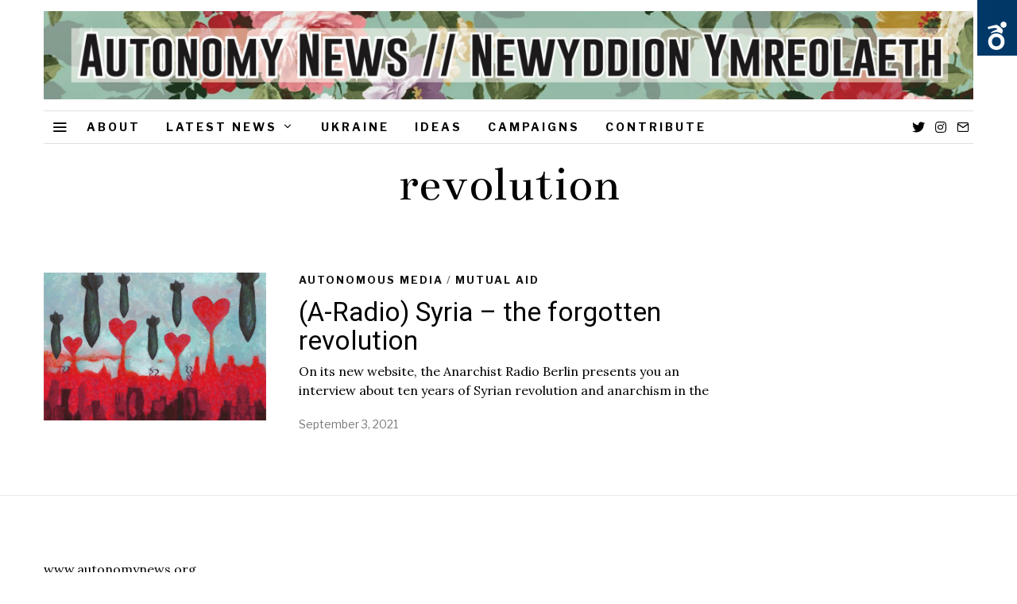

--- FILE ---
content_type: text/html; charset=UTF-8
request_url: https://autonomynews.org/tag/revolution/
body_size: 15605
content:
<!DOCTYPE html>
<html lang="en-US" class="no-js">
<head>
	<meta charset="UTF-8">
	<meta name="viewport" content="width=device-width, initial-scale=1.0">
	<link rel="profile" href="http://gmpg.org/xfn/11">
    
	<!--[if lt IE 9]>
	<script src="https://autonomynews.org/wp-content/themes/fox/js/html5.js"></script>
	<![endif]-->
    
    <script>(function(html){html.className = html.className.replace(/\bno-js\b/,'js')})(document.documentElement);</script>
<title>revolution &#8211; Autonomy News</title>
<meta name='robots' content='max-image-preview:large' />
<link rel='dns-prefetch' href='//fonts.googleapis.com' />
<link href='https://fonts.gstatic.com' crossorigin rel='preconnect' />
<link rel="alternate" type="application/rss+xml" title="Autonomy News &raquo; Feed" href="https://autonomynews.org/feed/" />
<link rel="alternate" type="application/rss+xml" title="Autonomy News &raquo; Comments Feed" href="https://autonomynews.org/comments/feed/" />
<link rel="alternate" type="application/rss+xml" title="Autonomy News &raquo; revolution Tag Feed" href="https://autonomynews.org/tag/revolution/feed/" />
<style id='wp-img-auto-sizes-contain-inline-css' type='text/css'>
img:is([sizes=auto i],[sizes^="auto," i]){contain-intrinsic-size:3000px 1500px}
/*# sourceURL=wp-img-auto-sizes-contain-inline-css */
</style>
<style id='wp-emoji-styles-inline-css' type='text/css'>

	img.wp-smiley, img.emoji {
		display: inline !important;
		border: none !important;
		box-shadow: none !important;
		height: 1em !important;
		width: 1em !important;
		margin: 0 0.07em !important;
		vertical-align: -0.1em !important;
		background: none !important;
		padding: 0 !important;
	}
/*# sourceURL=wp-emoji-styles-inline-css */
</style>
<style id='wp-block-library-inline-css' type='text/css'>
:root{--wp-block-synced-color:#7a00df;--wp-block-synced-color--rgb:122,0,223;--wp-bound-block-color:var(--wp-block-synced-color);--wp-editor-canvas-background:#ddd;--wp-admin-theme-color:#007cba;--wp-admin-theme-color--rgb:0,124,186;--wp-admin-theme-color-darker-10:#006ba1;--wp-admin-theme-color-darker-10--rgb:0,107,160.5;--wp-admin-theme-color-darker-20:#005a87;--wp-admin-theme-color-darker-20--rgb:0,90,135;--wp-admin-border-width-focus:2px}@media (min-resolution:192dpi){:root{--wp-admin-border-width-focus:1.5px}}.wp-element-button{cursor:pointer}:root .has-very-light-gray-background-color{background-color:#eee}:root .has-very-dark-gray-background-color{background-color:#313131}:root .has-very-light-gray-color{color:#eee}:root .has-very-dark-gray-color{color:#313131}:root .has-vivid-green-cyan-to-vivid-cyan-blue-gradient-background{background:linear-gradient(135deg,#00d084,#0693e3)}:root .has-purple-crush-gradient-background{background:linear-gradient(135deg,#34e2e4,#4721fb 50%,#ab1dfe)}:root .has-hazy-dawn-gradient-background{background:linear-gradient(135deg,#faaca8,#dad0ec)}:root .has-subdued-olive-gradient-background{background:linear-gradient(135deg,#fafae1,#67a671)}:root .has-atomic-cream-gradient-background{background:linear-gradient(135deg,#fdd79a,#004a59)}:root .has-nightshade-gradient-background{background:linear-gradient(135deg,#330968,#31cdcf)}:root .has-midnight-gradient-background{background:linear-gradient(135deg,#020381,#2874fc)}:root{--wp--preset--font-size--normal:16px;--wp--preset--font-size--huge:42px}.has-regular-font-size{font-size:1em}.has-larger-font-size{font-size:2.625em}.has-normal-font-size{font-size:var(--wp--preset--font-size--normal)}.has-huge-font-size{font-size:var(--wp--preset--font-size--huge)}.has-text-align-center{text-align:center}.has-text-align-left{text-align:left}.has-text-align-right{text-align:right}.has-fit-text{white-space:nowrap!important}#end-resizable-editor-section{display:none}.aligncenter{clear:both}.items-justified-left{justify-content:flex-start}.items-justified-center{justify-content:center}.items-justified-right{justify-content:flex-end}.items-justified-space-between{justify-content:space-between}.screen-reader-text{border:0;clip-path:inset(50%);height:1px;margin:-1px;overflow:hidden;padding:0;position:absolute;width:1px;word-wrap:normal!important}.screen-reader-text:focus{background-color:#ddd;clip-path:none;color:#444;display:block;font-size:1em;height:auto;left:5px;line-height:normal;padding:15px 23px 14px;text-decoration:none;top:5px;width:auto;z-index:100000}html :where(.has-border-color){border-style:solid}html :where([style*=border-top-color]){border-top-style:solid}html :where([style*=border-right-color]){border-right-style:solid}html :where([style*=border-bottom-color]){border-bottom-style:solid}html :where([style*=border-left-color]){border-left-style:solid}html :where([style*=border-width]){border-style:solid}html :where([style*=border-top-width]){border-top-style:solid}html :where([style*=border-right-width]){border-right-style:solid}html :where([style*=border-bottom-width]){border-bottom-style:solid}html :where([style*=border-left-width]){border-left-style:solid}html :where(img[class*=wp-image-]){height:auto;max-width:100%}:where(figure){margin:0 0 1em}html :where(.is-position-sticky){--wp-admin--admin-bar--position-offset:var(--wp-admin--admin-bar--height,0px)}@media screen and (max-width:600px){html :where(.is-position-sticky){--wp-admin--admin-bar--position-offset:0px}}

/*# sourceURL=wp-block-library-inline-css */
</style><style id='global-styles-inline-css' type='text/css'>
:root{--wp--preset--aspect-ratio--square: 1;--wp--preset--aspect-ratio--4-3: 4/3;--wp--preset--aspect-ratio--3-4: 3/4;--wp--preset--aspect-ratio--3-2: 3/2;--wp--preset--aspect-ratio--2-3: 2/3;--wp--preset--aspect-ratio--16-9: 16/9;--wp--preset--aspect-ratio--9-16: 9/16;--wp--preset--color--black: #000000;--wp--preset--color--cyan-bluish-gray: #abb8c3;--wp--preset--color--white: #ffffff;--wp--preset--color--pale-pink: #f78da7;--wp--preset--color--vivid-red: #cf2e2e;--wp--preset--color--luminous-vivid-orange: #ff6900;--wp--preset--color--luminous-vivid-amber: #fcb900;--wp--preset--color--light-green-cyan: #7bdcb5;--wp--preset--color--vivid-green-cyan: #00d084;--wp--preset--color--pale-cyan-blue: #8ed1fc;--wp--preset--color--vivid-cyan-blue: #0693e3;--wp--preset--color--vivid-purple: #9b51e0;--wp--preset--gradient--vivid-cyan-blue-to-vivid-purple: linear-gradient(135deg,rgb(6,147,227) 0%,rgb(155,81,224) 100%);--wp--preset--gradient--light-green-cyan-to-vivid-green-cyan: linear-gradient(135deg,rgb(122,220,180) 0%,rgb(0,208,130) 100%);--wp--preset--gradient--luminous-vivid-amber-to-luminous-vivid-orange: linear-gradient(135deg,rgb(252,185,0) 0%,rgb(255,105,0) 100%);--wp--preset--gradient--luminous-vivid-orange-to-vivid-red: linear-gradient(135deg,rgb(255,105,0) 0%,rgb(207,46,46) 100%);--wp--preset--gradient--very-light-gray-to-cyan-bluish-gray: linear-gradient(135deg,rgb(238,238,238) 0%,rgb(169,184,195) 100%);--wp--preset--gradient--cool-to-warm-spectrum: linear-gradient(135deg,rgb(74,234,220) 0%,rgb(151,120,209) 20%,rgb(207,42,186) 40%,rgb(238,44,130) 60%,rgb(251,105,98) 80%,rgb(254,248,76) 100%);--wp--preset--gradient--blush-light-purple: linear-gradient(135deg,rgb(255,206,236) 0%,rgb(152,150,240) 100%);--wp--preset--gradient--blush-bordeaux: linear-gradient(135deg,rgb(254,205,165) 0%,rgb(254,45,45) 50%,rgb(107,0,62) 100%);--wp--preset--gradient--luminous-dusk: linear-gradient(135deg,rgb(255,203,112) 0%,rgb(199,81,192) 50%,rgb(65,88,208) 100%);--wp--preset--gradient--pale-ocean: linear-gradient(135deg,rgb(255,245,203) 0%,rgb(182,227,212) 50%,rgb(51,167,181) 100%);--wp--preset--gradient--electric-grass: linear-gradient(135deg,rgb(202,248,128) 0%,rgb(113,206,126) 100%);--wp--preset--gradient--midnight: linear-gradient(135deg,rgb(2,3,129) 0%,rgb(40,116,252) 100%);--wp--preset--font-size--small: 13px;--wp--preset--font-size--medium: 20px;--wp--preset--font-size--large: 36px;--wp--preset--font-size--x-large: 42px;--wp--preset--spacing--20: 0.44rem;--wp--preset--spacing--30: 0.67rem;--wp--preset--spacing--40: 1rem;--wp--preset--spacing--50: 1.5rem;--wp--preset--spacing--60: 2.25rem;--wp--preset--spacing--70: 3.38rem;--wp--preset--spacing--80: 5.06rem;--wp--preset--shadow--natural: 6px 6px 9px rgba(0, 0, 0, 0.2);--wp--preset--shadow--deep: 12px 12px 50px rgba(0, 0, 0, 0.4);--wp--preset--shadow--sharp: 6px 6px 0px rgba(0, 0, 0, 0.2);--wp--preset--shadow--outlined: 6px 6px 0px -3px rgb(255, 255, 255), 6px 6px rgb(0, 0, 0);--wp--preset--shadow--crisp: 6px 6px 0px rgb(0, 0, 0);}:where(.is-layout-flex){gap: 0.5em;}:where(.is-layout-grid){gap: 0.5em;}body .is-layout-flex{display: flex;}.is-layout-flex{flex-wrap: wrap;align-items: center;}.is-layout-flex > :is(*, div){margin: 0;}body .is-layout-grid{display: grid;}.is-layout-grid > :is(*, div){margin: 0;}:where(.wp-block-columns.is-layout-flex){gap: 2em;}:where(.wp-block-columns.is-layout-grid){gap: 2em;}:where(.wp-block-post-template.is-layout-flex){gap: 1.25em;}:where(.wp-block-post-template.is-layout-grid){gap: 1.25em;}.has-black-color{color: var(--wp--preset--color--black) !important;}.has-cyan-bluish-gray-color{color: var(--wp--preset--color--cyan-bluish-gray) !important;}.has-white-color{color: var(--wp--preset--color--white) !important;}.has-pale-pink-color{color: var(--wp--preset--color--pale-pink) !important;}.has-vivid-red-color{color: var(--wp--preset--color--vivid-red) !important;}.has-luminous-vivid-orange-color{color: var(--wp--preset--color--luminous-vivid-orange) !important;}.has-luminous-vivid-amber-color{color: var(--wp--preset--color--luminous-vivid-amber) !important;}.has-light-green-cyan-color{color: var(--wp--preset--color--light-green-cyan) !important;}.has-vivid-green-cyan-color{color: var(--wp--preset--color--vivid-green-cyan) !important;}.has-pale-cyan-blue-color{color: var(--wp--preset--color--pale-cyan-blue) !important;}.has-vivid-cyan-blue-color{color: var(--wp--preset--color--vivid-cyan-blue) !important;}.has-vivid-purple-color{color: var(--wp--preset--color--vivid-purple) !important;}.has-black-background-color{background-color: var(--wp--preset--color--black) !important;}.has-cyan-bluish-gray-background-color{background-color: var(--wp--preset--color--cyan-bluish-gray) !important;}.has-white-background-color{background-color: var(--wp--preset--color--white) !important;}.has-pale-pink-background-color{background-color: var(--wp--preset--color--pale-pink) !important;}.has-vivid-red-background-color{background-color: var(--wp--preset--color--vivid-red) !important;}.has-luminous-vivid-orange-background-color{background-color: var(--wp--preset--color--luminous-vivid-orange) !important;}.has-luminous-vivid-amber-background-color{background-color: var(--wp--preset--color--luminous-vivid-amber) !important;}.has-light-green-cyan-background-color{background-color: var(--wp--preset--color--light-green-cyan) !important;}.has-vivid-green-cyan-background-color{background-color: var(--wp--preset--color--vivid-green-cyan) !important;}.has-pale-cyan-blue-background-color{background-color: var(--wp--preset--color--pale-cyan-blue) !important;}.has-vivid-cyan-blue-background-color{background-color: var(--wp--preset--color--vivid-cyan-blue) !important;}.has-vivid-purple-background-color{background-color: var(--wp--preset--color--vivid-purple) !important;}.has-black-border-color{border-color: var(--wp--preset--color--black) !important;}.has-cyan-bluish-gray-border-color{border-color: var(--wp--preset--color--cyan-bluish-gray) !important;}.has-white-border-color{border-color: var(--wp--preset--color--white) !important;}.has-pale-pink-border-color{border-color: var(--wp--preset--color--pale-pink) !important;}.has-vivid-red-border-color{border-color: var(--wp--preset--color--vivid-red) !important;}.has-luminous-vivid-orange-border-color{border-color: var(--wp--preset--color--luminous-vivid-orange) !important;}.has-luminous-vivid-amber-border-color{border-color: var(--wp--preset--color--luminous-vivid-amber) !important;}.has-light-green-cyan-border-color{border-color: var(--wp--preset--color--light-green-cyan) !important;}.has-vivid-green-cyan-border-color{border-color: var(--wp--preset--color--vivid-green-cyan) !important;}.has-pale-cyan-blue-border-color{border-color: var(--wp--preset--color--pale-cyan-blue) !important;}.has-vivid-cyan-blue-border-color{border-color: var(--wp--preset--color--vivid-cyan-blue) !important;}.has-vivid-purple-border-color{border-color: var(--wp--preset--color--vivid-purple) !important;}.has-vivid-cyan-blue-to-vivid-purple-gradient-background{background: var(--wp--preset--gradient--vivid-cyan-blue-to-vivid-purple) !important;}.has-light-green-cyan-to-vivid-green-cyan-gradient-background{background: var(--wp--preset--gradient--light-green-cyan-to-vivid-green-cyan) !important;}.has-luminous-vivid-amber-to-luminous-vivid-orange-gradient-background{background: var(--wp--preset--gradient--luminous-vivid-amber-to-luminous-vivid-orange) !important;}.has-luminous-vivid-orange-to-vivid-red-gradient-background{background: var(--wp--preset--gradient--luminous-vivid-orange-to-vivid-red) !important;}.has-very-light-gray-to-cyan-bluish-gray-gradient-background{background: var(--wp--preset--gradient--very-light-gray-to-cyan-bluish-gray) !important;}.has-cool-to-warm-spectrum-gradient-background{background: var(--wp--preset--gradient--cool-to-warm-spectrum) !important;}.has-blush-light-purple-gradient-background{background: var(--wp--preset--gradient--blush-light-purple) !important;}.has-blush-bordeaux-gradient-background{background: var(--wp--preset--gradient--blush-bordeaux) !important;}.has-luminous-dusk-gradient-background{background: var(--wp--preset--gradient--luminous-dusk) !important;}.has-pale-ocean-gradient-background{background: var(--wp--preset--gradient--pale-ocean) !important;}.has-electric-grass-gradient-background{background: var(--wp--preset--gradient--electric-grass) !important;}.has-midnight-gradient-background{background: var(--wp--preset--gradient--midnight) !important;}.has-small-font-size{font-size: var(--wp--preset--font-size--small) !important;}.has-medium-font-size{font-size: var(--wp--preset--font-size--medium) !important;}.has-large-font-size{font-size: var(--wp--preset--font-size--large) !important;}.has-x-large-font-size{font-size: var(--wp--preset--font-size--x-large) !important;}
/*# sourceURL=global-styles-inline-css */
</style>

<style id='classic-theme-styles-inline-css' type='text/css'>
/*! This file is auto-generated */
.wp-block-button__link{color:#fff;background-color:#32373c;border-radius:9999px;box-shadow:none;text-decoration:none;padding:calc(.667em + 2px) calc(1.333em + 2px);font-size:1.125em}.wp-block-file__button{background:#32373c;color:#fff;text-decoration:none}
/*# sourceURL=/wp-includes/css/classic-themes.min.css */
</style>
<link rel='stylesheet' id='usp_style-css' href='https://autonomynews.org/wp-content/plugins/user-submitted-posts/resources/usp.css?ver=20260113' type='text/css' media='all' />
<link rel='stylesheet' id='wi-fonts-css' href='https://fonts.googleapis.com/css?family=Lora%3A400%2C700%7CLibre+Franklin%3A400%2C700%2C600%7CRoboto%3A400%7CBentham%3A400%7CMerriweather%3A300%2C300italic' type='text/css' media='all' />
<link rel='stylesheet' id='mediaelement-css' href='https://autonomynews.org/wp-includes/js/mediaelement/mediaelementplayer-legacy.min.css?ver=4.2.17' type='text/css' media='all' />
<link rel='stylesheet' id='wp-mediaelement-css' href='https://autonomynews.org/wp-includes/js/mediaelement/wp-mediaelement.min.css?ver=6.9' type='text/css' media='all' />
<link rel='stylesheet' id='style-css' href='https://autonomynews.org/wp-content/themes/fox/style.min.css?ver=4.4.1.1' type='text/css' media='all' />
<style id='style-inline-css' type='text/css'>
.social-list.style-plain:not(.style-text_color) a:hover, .wi-pagination a.page-numbers:hover, .wi-mainnav ul.menu ul > li:hover > a, .wi-mainnav ul.menu ul li.current-menu-item > a, .wi-mainnav ul.menu ul li.current-menu-ancestor > a, .related-title a:hover, .page-links > a:hover, .widget_archive a:hover, .widget_nav_menu a:hover, .widget_meta a:hover, .widget_recent_entries a:hover, .widget_categories a:hover, .tagcloud a:hover, .header-cart a:hover, .woocommerce .star-rating span:before, .null-instagram-feed .clear a:hover, .widget a.readmore:hover{color:#083868}html .mejs-controls .mejs-time-rail .mejs-time-current, .dropcap-color, .style--dropcap-color .enable-dropcap .dropcap-content > p:first-of-type:first-letter, .style--dropcap-color p.has-drop-cap:not(:focus):first-letter, .fox-btn.btn-primary, button.btn-primary, input.btn-primary[type="button"], input.btn-primary[type="reset"], input.btn-primary[type="submit"], .social-list.style-black a:hover, .post-item-thumbnail:hover .video-indicator-solid, a.more-link:hover, .post-newspaper .related-thumbnail, .style--slider-navtext .flex-direction-nav a:hover, .review-item.overall .review-score, #respond #submit:hover, .wpcf7-submit:hover, #footer-search .submit:hover, .woocommerce .widget_price_filter .ui-slider .ui-slider-range, .woocommerce .widget_price_filter .ui-slider .ui-slider-handle, .woocommerce span.onsale, .woocommerce ul.products li.product .onsale, .woocommerce #respond input#submit.alt:hover, .woocommerce a.button.alt:hover, .woocommerce button.button.alt:hover, .woocommerce input.button.alt:hover, .woocommerce a.add_to_cart_button:hover, .woocommerce #review_form #respond .form-submit input:hover, .header-cart-icon a .num, .blog-widget-small .thumbnail-index{background-color:#083868}.review-item.overall .review-score, .partial-content, .null-instagram-feed .clear a:hover{border-color:#083868}.reading-progress-wrapper::-webkit-progress-value{background-color:#083868}.reading-progress-wrapper::-moz-progress-value{background-color:#083868}.home.blog .wi-content{padding-top:20px;padding-bottom:60px}.header-search-wrapper .search-btn, .header-cart-icon, .hamburger-btn{font-size:20px}.sticky-header-background{opacity:1}.fox-logo img{width:1607px}.wi-mainnav ul.menu > li:hover > a{color:#083868}.wi-mainnav ul.menu > li.current-menu-item > a, .wi-mainnav ul.menu > li.current-menu-ancestor > a,
    .row-nav-style-active-1 .wi-mainnav ul.menu > li.current-menu-item > a, .row-nav-style-active-1 .wi-mainnav ul.menu > li.current-menu-ancestor > a {color:#083868}.row-nav-style-active-1 .wi-mainnav ul.menu > li.current-menu-item > a, .row-nav-style-active-1 .wi-mainnav ul.menu > li.current-menu-ancestor > a{background-color:#ffffff}.header-row-nav .container{border-color:#e0e0e0}#footer-logo img{width:220px}.post-list-sep{border-style:dotted;border-color:#777777}.list-thumbnail{width:280px}.post-item-title a:hover{text-decoration:none}.post-item-meta{color:#777777}.post-item-meta a{color:#777777}.post-item-meta a:hover{color:#000000}.standalone-categories a{color:#111111}.share-style-custom a{width:40px}.fox-share.color-custom a{color:#000000}.fox-share.background-custom a{background-color:#eeeeee}.fox-share.hover-color-custom a:hover{color:#ffffff}.reading-progress-wrapper{height:4px}body{color:#000000}a{color:#083868}a:hover{color:#083868}table, td, th, .fox-input, input[type="color"], input[type="date"], input[type="datetime"], input[type="datetime-local"], input[type="email"], input[type="month"], input[type="number"], input[type="password"], input[type="search"], input[type="tel"], input[type="text"], input[type="time"], input[type="url"], input[type="week"], input:not([type]), textarea, textarea, select, .style--tag-block .fox-term-list a, .fox-slider-rich, .pagination-inner, .post-sep, .blog-related, .blog-related .line, .post-newspaper .related-area, .authorbox-simple, .post-nav-simple, #footer-widgets, #footer-bottom, .commentlist ul.children, .hero-half, .commentlist li + li > .comment-body, .classic-main-header-top .container, .related-heading, .comments-title, .comment-reply-title, .header-sticky-style-border .header-sticky-element.before-sticky, .widget_archive ul, .widget_nav_menu ul, .widget_meta ul, .widget_recent_entries ul, .widget_categories ul,
    .widget_archive li, .widget_nav_menu li, .widget_meta li, .widget_recent_entries li, .widget_categories li, .offcanvas-search .s, .offcanvas-nav li + li > a, .hero-meta .header-main, .single-authorbox-section, .related-heading, .comments-title, .comment-reply-title, #posts-small-heading, .article-small, .article-tall, .toparea > .container{border-color:#eaeaea}.fox-input, input[type="color"], input[type="date"], input[type="datetime"], input[type="datetime-local"], input[type="email"], input[type="month"], input[type="number"], input[type="password"], input[type="search"], input[type="tel"], input[type="text"], input[type="time"], input[type="url"], input[type="week"], input:not([type]), textarea{color:#aaaaaa;background-color:#ffffff}.fox-input:focus, input[type="color"]:focus, input[type="date"]:focus, input[type="datetime"]:focus, input[type="datetime-local"]:focus, input[type="email"]:focus, input[type="month"]:focus, input[type="number"]:focus, input[type="password"]:focus, input[type="search"]:focus, input[type="tel"]:focus, input[type="text"]:focus, input[type="time"]:focus, input[type="url"]:focus, input[type="week"]:focus, input:not([type]):focus, textarea:focus{color:#000000;background-color:#ffffff}body .elementor-section.elementor-section-boxed>.elementor-container{max-width:1210px}@media (min-width: 1200px) {.container,.cool-thumbnail-size-big .post-thumbnail{width:1170px}body.layout-boxed .wi-wrapper{width:1230px}}@media (min-width:1024px) {.secondary, .section-secondary{width:23.931623931624%}.has-sidebar .primary, .section-has-sidebar .section-primary{width:76.068376068376%}}body,.font-body,.post-item-subtitle,.wi-dropcap,.enable-dropcap .dropcap-content > p:first-of-type:first-letter,p.has-drop-cap:not(:focus):first-letter,.wp-caption-text,.post-thumbnail-standard figcaption,.wp-block-image figcaption,.blocks-gallery-caption{font-family:"Lora",serif}.font-heading,h1,h2,h3,h4,h5,h6,.wp-block-quote.is-large cite,.wp-block-quote.is-style-large cite,.fox-btn,button,input[type="button"],input[type="reset"],input[type="submit"],.fox-term-list,.wp-block-cover-text,.title-label,.thumbnail-view,.post-item-meta,.standalone-categories,.readmore,a.more-link,.post-big a.more-link,.style--slider-navtext .flex-direction-nav a,.min-logo-text,.page-links-container,.authorbox-nav,.post-navigation .post-title,.review-criterion,.review-score,.review-text,.commentlist .fn,.reply a,.widget_archive,.widget_nav_menu,.widget_meta,.widget_recent_entries,.widget_categories,.widget_rss > ul a.rsswidget,.widget_rss > ul > li > cite,.widget_recent_comments,#backtotop,.view-count,.tagcloud,.fox-logo,.mobile-logo-text,.slogan,.wi-mainnav ul.menu > li > a,.footer-bottom .widget_nav_menu,#footernav,.offcanvas-nav,.wi-mainnav ul.menu ul,.header-builder .widget_nav_menu  ul.menu ul,.single-heading,.widget-title,.section-heading h2,.article-big .readmore,.fox-input,input[type="color"],input[type="date"],input[type="datetime"],input[type="datetime-local"],input[type="email"],input[type="month"],input[type="number"],input[type="password"],input[type="search"],input[type="tel"],input[type="text"],input[type="time"],input[type="url"],input[type="week"],input:not([type]),textarea{font-family:"Libre Franklin",sans-serif}.post-item-title{font-family:"Roboto",sans-serif}.archive-title,.post-item-title.post-title,.page-title{font-family:"Bentham",serif}.single .entry-content,.page .entry-content,blockquote{font-family:"Merriweather",serif}body, .font-body{font-size:16px;font-weight:400;font-style:normal;text-transform:none;letter-spacing:0px;line-height:1.5}h1, h2, h3, h4, h5, h6{font-weight:700;text-transform:none;line-height:1.1}h2{font-size:2.0625em;font-style:normal}h3{font-size:1.625em;font-style:normal}h4{font-size:1.25em;font-style:normal}.fox-logo, .min-logo-text, .mobile-logo-text{font-size:60px;font-weight:400;font-style:normal;text-transform:uppercase;letter-spacing:0px;line-height:1.1}.slogan{font-size:0.8125em;font-weight:400;font-style:normal;text-transform:uppercase;letter-spacing:6px;line-height:1.1}.wi-mainnav ul.menu > li > a, .footer-bottom .widget_nav_menu, #footernav, .offcanvas-nav{font-size:14px;font-weight:700;text-transform:uppercase;letter-spacing:3px}.wi-mainnav ul.menu ul, .header-builder .widget_nav_menu  ul.menu ul{font-style:normal}.post-item-title{font-weight:400;font-style:normal}.post-item-meta{font-size:14px;font-weight:400;font-style:normal;letter-spacing:0px}.standalone-categories{font-size:13px;font-weight:700;font-style:normal;letter-spacing:2px}.archive-title{font-weight:400;font-style:normal}.post-item-title.post-title, .page-title{font-size:2.5em;font-weight:400;font-style:normal}.post-item-subtitle{font-size:18px;font-weight:300;font-style:normal}.single .entry-content, .page .entry-content{font-size:16px;font-style:normal;line-height:1.8}.single-heading{font-size:14px;font-weight:700;font-style:normal;text-transform:uppercase;letter-spacing:2px}.widget-title{font-size:12px;font-weight:700;font-style:normal;text-transform:uppercase;letter-spacing:3px}.section-heading h2{font-weight:700;font-style:normal;text-transform:uppercase;letter-spacing:3px}.fox-btn, button, input[type="button"], input[type="reset"], input[type="submit"], .article-big .readmore{font-size:10px;font-weight:700;font-style:normal;text-transform:uppercase;letter-spacing:2px}.fox-input, input[type="color"], input[type="date"], input[type="datetime"], input[type="datetime-local"], input[type="email"], input[type="month"], input[type="number"], input[type="password"], input[type="search"], input[type="tel"], input[type="text"], input[type="time"], input[type="url"], input[type="week"], input:not([type]), textarea{font-style:normal}blockquote{font-size:1.4em;font-weight:300;font-style:italic}.wi-dropcap,.enable-dropcap .dropcap-content > p:first-of-type:first-letter, p.has-drop-cap:not(:focus):first-letter{font-style:normal}.wp-caption-text, .post-thumbnail-standard figcaption, .wp-block-image figcaption, .blocks-gallery-caption{font-style:normal}.offcanvas-nav{font-style:normal}@media only screen and (max-width: 1023px){.fox-logo, .min-logo-text, .mobile-logo-text{font-size:40px}.post-item-meta{font-size:14px}.post-item-title.post-title, .page-title{font-size:2em}.post-item-subtitle{font-size:18px}.single .entry-content, .page .entry-content{font-size:15px}.single-heading{font-size:13px}}@media only screen and (max-width: 567px){body, .font-body{font-size:14px}.fox-logo, .min-logo-text, .mobile-logo-text{font-size:20px}.post-item-meta{font-size:13px}.post-item-title.post-title, .page-title{font-size:1.5em}.post-item-subtitle{font-size:16px}.single .entry-content, .page .entry-content{font-size:14px}.single-heading{font-size:12px}}.widget-title{margin-bottom:20px}.fox-input, input[type="color"], input[type="date"], input[type="datetime"], input[type="datetime-local"], input[type="email"], input[type="month"], input[type="number"], input[type="password"], input[type="search"], input[type="tel"], input[type="text"], input[type="time"], input[type="url"], input[type="week"], input:not([type]), textarea{border-color:#d0d0d0}@media only screen and (max-width: 1023px){}@media only screen and (max-width: 567px){}#footer-bottom{background-color:#000000}
/*# sourceURL=style-inline-css */
</style>
<script type="text/javascript" src="https://autonomynews.org/wp-includes/js/jquery/jquery.min.js?ver=3.7.1" id="jquery-core-js"></script>
<script type="text/javascript" src="https://autonomynews.org/wp-includes/js/jquery/jquery-migrate.min.js?ver=3.4.1" id="jquery-migrate-js"></script>
<link rel="https://api.w.org/" href="https://autonomynews.org/wp-json/" /><link rel="alternate" title="JSON" type="application/json" href="https://autonomynews.org/wp-json/wp/v2/tags/577" /><link rel="EditURI" type="application/rsd+xml" title="RSD" href="https://autonomynews.org/xmlrpc.php?rsd" />
<meta name="generator" content="WordPress 6.9" />
<div id='watool__toolbar' class="watool watool__close watool__disabled watool__toolbar_features" style="display: none;">
	<!-- START : PLUGIN TITLE -->
	<div id="watool__icon" class="watool">
		
		<button id="watool__toolbar_open_features" class="watool__icon watool">
			Open		</button>

		<span class="watool">
			<strong class="watool">WATOOL </strong>
			<em class="watool">
				web accessibility toolbar			</em>
		</span>

		<button id="watool__reset_features" class="watool">
			<div class="watool__tooltip watool">Reset toolbar</div>
		</button>

	</div>
	<!-- END : PLUGIN TITLE -->
	<div id="watool__features" class="watool">
		<!-- START : FEATURES LIST -->
			<div id="watool__features_icons" class="watool watool__disabled">

			
				<button 
					class="watool__feature watool" 
					data-id="watool__toolbar_font_size">

						<img src="https://autonomynews.org/wp-content/plugins/watool/_inc/images/btn-font_size.svg" class="watool" />
						control of text size
				</button>

			
				<button 
					class="watool__feature watool" 
					data-id="watool__toolbar_darker">

						<img src="https://autonomynews.org/wp-content/plugins/watool/_inc/images/btn-darker.svg" class="watool" />
						control of brightness
				</button>

			
				<button 
					class="watool__feature watool" 
					data-id="watool__toolbar_contrast">

						<img src="https://autonomynews.org/wp-content/plugins/watool/_inc/images/btn-contrast.svg" class="watool" />
						increase of contrast
				</button>

			
				<button 
					class="watool__feature watool" 
					data-id="watool__toolbar_bg_color">

						<img src="https://autonomynews.org/wp-content/plugins/watool/_inc/images/btn-bg_color.svg" class="watool" />
						control of colors
				</button>

			
				<button 
					class="watool__feature watool" 
					data-id="watool__toolbar_font_family">

						<img src="https://autonomynews.org/wp-content/plugins/watool/_inc/images/btn-font_family.svg" class="watool" />
						change of font
				</button>

			
				<button 
					class="watool__feature watool" 
					data-id="watool__toolbar_letter_spacing">

						<img src="https://autonomynews.org/wp-content/plugins/watool/_inc/images/btn-letter_spacing.svg" class="watool" />
						control of letters span
				</button>

			
				<button 
					class="watool__feature watool" 
					data-id="watool__toolbar_ruler">

						<img src="https://autonomynews.org/wp-content/plugins/watool/_inc/images/btn-ruler.svg" class="watool" />
						activation of reading rulers
				</button>

			
				<button 
					class="watool__feature watool" 
					data-id="watool__toolbar_disable_blink">

						<img src="https://autonomynews.org/wp-content/plugins/watool/_inc/images/btn-disable_blink.svg" class="watool" />
						deactivate animated images
				</button>

			
			</div>
		<!-- END : FEATURES LIST -->

		<div id="watool__features_desc" class="watool watool__disabled">
		
		<!-- START : FEATURES -->
							<div id="watool__toolbar_font_size"  class="watool__feature_content watool__disabled watool">
					<!-- START : Button On/Off -->
					<div class="watool__switch_on_off watool">
						<input 
							type="checkbox"
							id='watool__font_size'
							class='watool__btn_fonction watool__switch_box watool'
							data-type='buttons_range'
														data-feature-type='null'
							data-feature-unique=''  
							data-disable-css='1' 
						>
						<label for="watool__font_size" class="watool"></label>
					</div>
					<!-- END : Button On/Off -->
					
					<!-- START : Feature Title -->
					<h1 class="watool">
						<span class="watool__feature_title_small watool">control of</span>
						<span class="watool__feature_title_big watool">text size</span>
					</h1>
					<!-- END : Feature Title -->

					

											
					<!-- START : Settings -->
					<h2 class="watool">Settings</h2>

					<div class="watool__slide_value watool">
						
						<!-- START : Button Less -->
						<button 
							id="watool__font_size_min" 
							class="watool__push_value watool watool__buttons_min_function watool__buttons_range_functions" 
							data-id='watool__font_size' 
							data-min='8'>-</button>
						<!-- END : Button Less -->
						
						<!-- START : Value active -->
						<span 
							id="watool__font_size_value" 
							class="watool"
							data-value="16">
																16								 px						</span>
						<!-- END : Value active -->


						<!-- START : Button More -->
						<button 
							id="watool__font_size_max" 
							class="watool__push_value watool watool__buttons_max_function watool__buttons_range_functions" 
							data-id='watool__font_size' 
							data-max='30'>+</button>
						<!-- END : Button Less -->

						<!-- START : Button Range to change the value -->
						<input type="range" 
							id='watool__font_size_range' 
							class='watool watool__buttons_range_function watool__buttons_range_functions' 
							data-id='watool__font_size' 
							min='8' 
							max='30' 
							value='16'
							step='0'/>
						<!-- END : Button Range to change the value -->

					</div>
					
										<!-- END : Settings -->
					
				</div>
							<div id="watool__toolbar_darker"  class="watool__feature_content watool__disabled watool">
					<!-- START : Button On/Off -->
					<div class="watool__switch_on_off watool">
						<input 
							type="checkbox"
							id='watool__darker'
							class='watool__btn_fonction watool__switch_box watool'
							data-type='boxes'
														data-feature-type='["color","background"]'
							data-feature-unique='1'  
							data-disable-css='1' 
						>
						<label for="watool__darker" class="watool"></label>
					</div>
					<!-- END : Button On/Off -->
					
					<!-- START : Feature Title -->
					<h1 class="watool">
						<span class="watool__feature_title_small watool">control of</span>
						<span class="watool__feature_title_big watool">brightness</span>
					</h1>
					<!-- END : Feature Title -->

					

											
					<h2 class="watool">Settings</h2>

					<div 
					class="watool__choice_multiple watool__darker watool">
														<button 
									class="watool__choice_block watool watool__selected" 
									data-css-file="darker-bg_black_color_white"
									data-css-folder="https://autonomynews.org/wp-content/plugins/watool/_inc/features/css/darker/">
										<span class="watool" style="background-color: #000!important; color: #FFF!important;">
											Abc										</span>
								</button>
														<button 
									class="watool__choice_block watool " 
									data-css-file="darker-bg_darkgrey_color_white"
									data-css-folder="https://autonomynews.org/wp-content/plugins/watool/_inc/features/css/darker/">
										<span class="watool" style="background-color: #404040!important; color: #FFF!important;">
											Abc										</span>
								</button>
														<button 
									class="watool__choice_block watool " 
									data-css-file="darker-bg_lightgrey_color_black"
									data-css-folder="https://autonomynews.org/wp-content/plugins/watool/_inc/features/css/darker/">
										<span class="watool" style="background-color: #BABABA!important; color: #000!important;">
											Abc										</span>
								</button>
														<button 
									class="watool__choice_block watool " 
									data-css-file="darker-bg_white_color_black"
									data-css-folder="https://autonomynews.org/wp-content/plugins/watool/_inc/features/css/darker/">
										<span class="watool" style="background-color: #FFF!important; color: #000!important;">
											Abc										</span>
								</button>
											</div>

										<!-- END : Settings -->
					
				</div>
							<div id="watool__toolbar_contrast"  class="watool__feature_content watool__disabled watool">
					<!-- START : Button On/Off -->
					<div class="watool__switch_on_off watool">
						<input 
							type="checkbox"
							id='watool__contrast'
							class='watool__btn_fonction watool__switch_box watool'
							data-type=''
															data-css='https://autonomynews.org/wp-content/plugins/watool/_inc/features/css/contrast/contrast.css'
														data-feature-type='["background","color"]'
							data-feature-unique='1'  
							data-disable-css='1' 
						>
						<label for="watool__contrast" class="watool"></label>
					</div>
					<!-- END : Button On/Off -->
					
					<!-- START : Feature Title -->
					<h1 class="watool">
						<span class="watool__feature_title_small watool">increase of</span>
						<span class="watool__feature_title_big watool">contrast</span>
					</h1>
					<!-- END : Feature Title -->

					

										<!-- END : Settings -->
					
				</div>
							<div id="watool__toolbar_bg_color"  class="watool__feature_content watool__disabled watool">
					<!-- START : Button On/Off -->
					<div class="watool__switch_on_off watool">
						<input 
							type="checkbox"
							id='watool__bg_color'
							class='watool__btn_fonction watool__switch_box watool'
							data-type='boxes'
														data-feature-type='["background","color"]'
							data-feature-unique='1'  
							data-disable-css='1' 
						>
						<label for="watool__bg_color" class="watool"></label>
					</div>
					<!-- END : Button On/Off -->
					
					<!-- START : Feature Title -->
					<h1 class="watool">
						<span class="watool__feature_title_small watool">control of</span>
						<span class="watool__feature_title_big watool">colors</span>
					</h1>
					<!-- END : Feature Title -->

					

											
					<h2 class="watool">Settings</h2>

					<div 
					class="watool__choice_multiple watool__bg_color watool">
														<button 
									class="watool__choice_block watool watool__selected" 
									data-css-file="bg_color-bg_black_font_white"
									data-css-folder="https://autonomynews.org/wp-content/plugins/watool/_inc/features/css/bg_color/">
										<span class="watool" style="background-color: black!important; color: white!important;">
											Abc										</span>
								</button>
														<button 
									class="watool__choice_block watool " 
									data-css-file="bg_color-bg_black_font_yellow"
									data-css-folder="https://autonomynews.org/wp-content/plugins/watool/_inc/features/css/bg_color/">
										<span class="watool" style="background-color: black!important; color: yellow!important;">
											Abc										</span>
								</button>
														<button 
									class="watool__choice_block watool " 
									data-css-file="bg_color-bg_blue_font_white"
									data-css-folder="https://autonomynews.org/wp-content/plugins/watool/_inc/features/css/bg_color/">
										<span class="watool" style="background-color: blue!important; color: white!important;">
											Abc										</span>
								</button>
														<button 
									class="watool__choice_block watool " 
									data-css-file="bg_color-bg_blue_font_yellow"
									data-css-folder="https://autonomynews.org/wp-content/plugins/watool/_inc/features/css/bg_color/">
										<span class="watool" style="background-color: blue!important; color: yellow!important;">
											Abc										</span>
								</button>
														<button 
									class="watool__choice_block watool " 
									data-css-file="bg_color-bg_green_font_white"
									data-css-folder="https://autonomynews.org/wp-content/plugins/watool/_inc/features/css/bg_color/">
										<span class="watool" style="background-color: green!important; color: white!important;">
											Abc										</span>
								</button>
														<button 
									class="watool__choice_block watool " 
									data-css-file="bg_color-bg_green_font_yellow"
									data-css-folder="https://autonomynews.org/wp-content/plugins/watool/_inc/features/css/bg_color/">
										<span class="watool" style="background-color: green!important; color: yellow!important;">
											Abc										</span>
								</button>
														<button 
									class="watool__choice_block watool " 
									data-css-file="bg_color-bg_white_font_black"
									data-css-folder="https://autonomynews.org/wp-content/plugins/watool/_inc/features/css/bg_color/">
										<span class="watool" style="background-color: white!important; color: black!important;">
											Abc										</span>
								</button>
														<button 
									class="watool__choice_block watool " 
									data-css-file="bg_color-bg_white_font_blue"
									data-css-folder="https://autonomynews.org/wp-content/plugins/watool/_inc/features/css/bg_color/">
										<span class="watool" style="background-color: white!important; color: blue!important;">
											Abc										</span>
								</button>
														<button 
									class="watool__choice_block watool " 
									data-css-file="bg_color-bg_white_font_green"
									data-css-folder="https://autonomynews.org/wp-content/plugins/watool/_inc/features/css/bg_color/">
										<span class="watool" style="background-color: white!important; color: green!important;">
											Abc										</span>
								</button>
														<button 
									class="watool__choice_block watool " 
									data-css-file="bg_color-bg_yellow_font_black"
									data-css-folder="https://autonomynews.org/wp-content/plugins/watool/_inc/features/css/bg_color/">
										<span class="watool" style="background-color: yellow!important; color: black!important;">
											Abc										</span>
								</button>
														<button 
									class="watool__choice_block watool " 
									data-css-file="bg_color-bg_yellow_font_blue"
									data-css-folder="https://autonomynews.org/wp-content/plugins/watool/_inc/features/css/bg_color/">
										<span class="watool" style="background-color: yellow!important; color: blue!important;">
											Abc										</span>
								</button>
														<button 
									class="watool__choice_block watool " 
									data-css-file="bg_color-bg_yellow_font_green"
									data-css-folder="https://autonomynews.org/wp-content/plugins/watool/_inc/features/css/bg_color/">
										<span class="watool" style="background-color: yellow!important; color: green!important;">
											Abc										</span>
								</button>
											</div>

										<!-- END : Settings -->
					
				</div>
							<div id="watool__toolbar_font_family"  class="watool__feature_content watool__disabled watool">
					<!-- START : Button On/Off -->
					<div class="watool__switch_on_off watool">
						<input 
							type="checkbox"
							id='watool__font_family'
							class='watool__btn_fonction watool__switch_box watool'
							data-type='boxes'
														data-feature-type='null'
							data-feature-unique=''  
							data-disable-css='1' 
						>
						<label for="watool__font_family" class="watool"></label>
					</div>
					<!-- END : Button On/Off -->
					
					<!-- START : Feature Title -->
					<h1 class="watool">
						<span class="watool__feature_title_small watool">change of</span>
						<span class="watool__feature_title_big watool">font</span>
					</h1>
					<!-- END : Feature Title -->

					

											
					<h2 class="watool">Settings</h2>

					<div 
					class="watool__choice_full watool__font_family watool">
														<button 
									class="watool__choice_block watool watool__selected" 
									data-css-file="font_family-arial"
									data-css-folder="https://autonomynews.org/wp-content/plugins/watool/_inc/features/css/font_family/">
										<span class="watool" style="font-family: 'Arial'!important;">
											Arial										</span>
								</button>
														<button 
									class="watool__choice_block watool " 
									data-css-file="font_family-comic"
									data-css-folder="https://autonomynews.org/wp-content/plugins/watool/_inc/features/css/font_family/">
										<span class="watool" style="font-family: 'Comic Sans MS'!important;">
											Comic Sans										</span>
								</button>
														<button 
									class="watool__choice_block watool " 
									data-css-file="font_family-opendyslexic"
									data-css-folder="https://autonomynews.org/wp-content/plugins/watool/_inc/features/css/font_family/">
										<span class="watool" style="font-family: 'opendyslexic'!important;">
											Open Dyslexic										</span>
								</button>
											</div>

										<!-- END : Settings -->
					
				</div>
							<div id="watool__toolbar_letter_spacing"  class="watool__feature_content watool__disabled watool">
					<!-- START : Button On/Off -->
					<div class="watool__switch_on_off watool">
						<input 
							type="checkbox"
							id='watool__letter_spacing'
							class='watool__btn_fonction watool__switch_box watool'
							data-type='buttons_range'
														data-feature-type='null'
							data-feature-unique=''  
							data-disable-css='1' 
						>
						<label for="watool__letter_spacing" class="watool"></label>
					</div>
					<!-- END : Button On/Off -->
					
					<!-- START : Feature Title -->
					<h1 class="watool">
						<span class="watool__feature_title_small watool">control of</span>
						<span class="watool__feature_title_big watool">letters span</span>
					</h1>
					<!-- END : Feature Title -->

					

											
					<!-- START : Settings -->
					<h2 class="watool">Settings</h2>

					<div class="watool__slide_value watool">
						
						<!-- START : Button Less -->
						<button 
							id="watool__letter_spacing_min" 
							class="watool__push_value watool watool__buttons_min_function watool__buttons_range_functions" 
							data-id='watool__letter_spacing' 
							data-min='1'>-</button>
						<!-- END : Button Less -->
						
						<!-- START : Value active -->
						<span 
							id="watool__letter_spacing_value" 
							class="watool"
							data-value="1">
								level 								1														</span>
						<!-- END : Value active -->


						<!-- START : Button More -->
						<button 
							id="watool__letter_spacing_max" 
							class="watool__push_value watool watool__buttons_max_function watool__buttons_range_functions" 
							data-id='watool__letter_spacing' 
							data-max='3'>+</button>
						<!-- END : Button Less -->

						<!-- START : Button Range to change the value -->
						<input type="range" 
							id='watool__letter_spacing_range' 
							class='watool watool__buttons_range_function watool__buttons_range_functions' 
							data-id='watool__letter_spacing' 
							min='1' 
							max='3' 
							value='1'
							step='0'/>
						<!-- END : Button Range to change the value -->

					</div>
					
										<!-- END : Settings -->
					
				</div>
							<div id="watool__toolbar_ruler"  class="watool__feature_content watool__disabled watool">
					<!-- START : Button On/Off -->
					<div class="watool__switch_on_off watool">
						<input 
							type="checkbox"
							id='watool__ruler'
							class='watool__btn_fonction watool__switch_box watool'
							data-type=''
															data-css='https://autonomynews.org/wp-content/plugins/watool/_inc/features/css/ruler/ruler.css'
															data-js='https://autonomynews.org/wp-content/plugins/watool/_inc/features/js/ruler/ruler.js'
														data-feature-type='null'
							data-feature-unique=''  
							data-disable-css='' 
						>
						<label for="watool__ruler" class="watool"></label>
					</div>
					<!-- END : Button On/Off -->
					
					<!-- START : Feature Title -->
					<h1 class="watool">
						<span class="watool__feature_title_small watool">activation of</span>
						<span class="watool__feature_title_big watool">reading rulers</span>
					</h1>
					<!-- END : Feature Title -->

					

										<!-- END : Settings -->
					
				</div>
							<div id="watool__toolbar_disable_blink"  class="watool__feature_content watool__disabled watool">
					<!-- START : Button On/Off -->
					<div class="watool__switch_on_off watool">
						<input 
							type="checkbox"
							id='watool__disable_blink'
							class='watool__btn_fonction watool__switch_box watool'
							data-type=''
															data-js='https://autonomynews.org/wp-content/plugins/watool/_inc/features/js/disable_blink/disable_blink.js'
														data-feature-type='null'
							data-feature-unique=''  
							data-disable-css='' 
						>
						<label for="watool__disable_blink" class="watool"></label>
					</div>
					<!-- END : Button On/Off -->
					
					<!-- START : Feature Title -->
					<h1 class="watool">
						<span class="watool__feature_title_small watool">deactivate</span>
						<span class="watool__feature_title_big watool">animated images</span>
					</h1>
					<!-- END : Feature Title -->

					

										<!-- END : Settings -->
					
				</div>
					<!-- END : FEATURES -->
		</div>
	</div>
</div><link rel="icon" href="https://autonomynews.org/wp-content/uploads/2020/05/cropped-220px-Anarchy-symbol.svg-32x32.png" sizes="32x32" />
<link rel="icon" href="https://autonomynews.org/wp-content/uploads/2020/05/cropped-220px-Anarchy-symbol.svg-192x192.png" sizes="192x192" />
<link rel="apple-touch-icon" href="https://autonomynews.org/wp-content/uploads/2020/05/cropped-220px-Anarchy-symbol.svg-180x180.png" />
<meta name="msapplication-TileImage" content="https://autonomynews.org/wp-content/uploads/2020/05/cropped-220px-Anarchy-symbol.svg-270x270.png" />

<style id="color-preview"></style>

            
<link rel='stylesheet' id='watool_fonts-css' href='https://autonomynews.org/wp-content/plugins/watool/_inc/css/fonts.css?ver=6.9' type='text/css' media='all' />
<link rel='stylesheet' id='watool_reset-css' href='https://autonomynews.org/wp-content/plugins/watool/_inc/css/reset.css?ver=6.9' type='text/css' media='all' />
<link rel='stylesheet' id='watool_features-css' href='https://autonomynews.org/wp-content/plugins/watool/_inc/css/features.css?ver=6.9' type='text/css' media='all' />
<link rel='stylesheet' id='watool_toolbar-css' href='https://autonomynews.org/wp-content/plugins/watool/_inc/css/toolbar.css?ver=6.9' type='text/css' media='all' />
</head>

<body class="archive tag tag-revolution tag-577 wp-theme-fox has-sidebar sidebar-right layout-wide style--dropcap-default dropcap-style-default style--dropcap-font-body style--tag-plain style--blockquote-no-icon style--link-2" itemscope itemtype="https://schema.org/WebPage">
    
        
    <div id="wi-all" class="fox-outer-wrapper fox-all wi-all">

        
        <div id="wi-wrapper" class="fox-wrapper wi-wrapper">

            <div class="wi-container">

                
                
<header id="masthead" class="site-header header-classic header-sticky-style-heavy-shadow submenu-light" itemscope itemtype="https://schema.org/WPHeader">

    
<div class="header-container header-stack2 header-nav-top-1 header-nav-bottom-1">


    
        
    
<div class="header-classic-row header-row-branding classic-after-header align-center">

    <div id="wi-header" class="wi-header">

        <div class="container">

            
    <div id="logo-area" class="fox-logo-area fox-header-logo site-branding">
        
        <div id="wi-logo" class="fox-logo-container">
            
            <h2 class="wi-logo-main fox-logo logo-type-image" id="site-logo">                
                <a href="https://autonomynews.org/" rel="home">
                    
                    <img width="2560" height="242" src="https://autonomynews.org/wp-content/uploads/2020/07/ANewsHeader-scaled.jpg" class="main-img-logo" alt="Autonomy News banner" decoding="async" fetchpriority="high" srcset="https://autonomynews.org/wp-content/uploads/2020/07/ANewsHeader-scaled.jpg 2560w, https://autonomynews.org/wp-content/uploads/2020/07/ANewsHeader-300x28.jpg 300w, https://autonomynews.org/wp-content/uploads/2020/07/ANewsHeader-1024x97.jpg 1024w, https://autonomynews.org/wp-content/uploads/2020/07/ANewsHeader-768x73.jpg 768w, https://autonomynews.org/wp-content/uploads/2020/07/ANewsHeader-1536x145.jpg 1536w, https://autonomynews.org/wp-content/uploads/2020/07/ANewsHeader-2048x194.jpg 2048w, https://autonomynews.org/wp-content/uploads/2020/07/ANewsHeader-480x45.jpg 480w" sizes="(max-width: 2560px) 100vw, 2560px" />                    
                </a>
                
            </h2>
        </div><!-- .fox-logo-container -->

        
    </div><!-- #logo-area -->

                
                        
        </div><!-- .container -->

    </div><!-- #wi-header -->

</div><!-- .header-row-branding -->
    
        
<div class="row-nav-light row-nav-style-active-1 header-classic-row header-row-nav header-row-flex main-header classic-main-header header-sticky-element">
    
    <div id="topbar-wrapper">
        
        <div id="wi-topbar" class="wi-topbar">
        
            <div class="container">
                
                <div class="header-row-left header-row-part">
                    
                    
    <a class="toggle-menu hamburger hamburger-btn">
        <i class="feather-menu"></i>
        <i class="feather-x"></i>
    </a>


    <nav id="wi-mainnav" class="navigation-ele wi-mainnav" role="navigation" itemscope itemtype="https://schema.org/SiteNavigationElement">
        
        <div class="menu style-indicator-angle-down"><ul id="menu-main-menu" class="menu"><li id="menu-item-728" class="menu-item menu-item-type-post_type menu-item-object-page menu-item-728"><a href="https://autonomynews.org/about/">About</a></li>
<li id="menu-item-735" class="menu-item menu-item-type-taxonomy menu-item-object-category menu-item-has-children menu-item-735"><a href="https://autonomynews.org/category/news/">Latest News</a>
<ul class="sub-menu">
	<li id="menu-item-831" class="menu-item menu-item-type-taxonomy menu-item-object-category menu-item-831"><a href="https://autonomynews.org/category/anti-colonial/">Anti-Colonial Struggles</a></li>
	<li id="menu-item-832" class="menu-item menu-item-type-taxonomy menu-item-object-category menu-item-832"><a href="https://autonomynews.org/category/anti-oppression/">Anti-Oppression</a></li>
	<li id="menu-item-833" class="menu-item menu-item-type-taxonomy menu-item-object-category menu-item-833"><a href="https://autonomynews.org/category/ecological-struggles-animal-liberation/">Ecological Struggles &amp; Animal Liberation</a></li>
	<li id="menu-item-834" class="menu-item menu-item-type-taxonomy menu-item-object-category menu-item-834"><a href="https://autonomynews.org/category/kurdish-freedom-movement/">Kurdish Freedom Movement</a></li>
	<li id="menu-item-3363" class="menu-item menu-item-type-taxonomy menu-item-object-category menu-item-3363"><a href="https://autonomynews.org/category/mutual-aid/">Mutual Aid</a></li>
	<li id="menu-item-837" class="menu-item menu-item-type-taxonomy menu-item-object-category menu-item-837"><a href="https://autonomynews.org/category/state-violence/">State Violence</a></li>
</ul>
</li>
<li id="menu-item-3365" class="menu-item menu-item-type-taxonomy menu-item-object-category menu-item-3365"><a href="https://autonomynews.org/category/russia-ukraine/">Ukraine</a></li>
<li id="menu-item-836" class="menu-item menu-item-type-taxonomy menu-item-object-category menu-item-836"><a href="https://autonomynews.org/category/ideas/">Ideas</a></li>
<li id="menu-item-2813" class="menu-item menu-item-type-taxonomy menu-item-object-category menu-item-2813"><a href="https://autonomynews.org/category/campaigns/">Campaigns</a></li>
<li id="menu-item-729" class="menu-item menu-item-type-post_type menu-item-object-page menu-item-729"><a href="https://autonomynews.org/contribute/">Contribute</a></li>
</ul></div>        
    </nav><!-- #wi-mainnav -->

                    
                </div>
                
                <div class="header-row-right header-row-part">
                    
                    
<div class="social-list header-social style-plain shape-circle align-center icon-size-normal" id="social-id-6969d29176b4f">
    
    <ul>
    
                
        <li class="li-twitter">
            <a href="https://twitter.com/autonomy_news" target="_blank" rel="alternate" title="Twitter">
                <i class="fab fa-twitter"></i>
                <span>Twitter</span>
            </a>
        </li>
        
                
        <li class="li-instagram">
            <a href="https://www.instagram.com/autonomy.news/" target="_blank" rel="alternate" title="Instagram">
                <i class="fab fa-instagram"></i>
                <span>Instagram</span>
            </a>
        </li>
        
                
        <li class="li-email">
            <a href="mailto:info@autonomynews.org" target="_blank" rel="alternate" title="Email">
                <i class="feather-mail"></i>
                <span>Email</span>
            </a>
        </li>
        
            
    </ul>
    
</div><!-- .social-list -->
                    
                </div>

            </div><!-- .container -->
            
        </div><!-- #wi-topbar -->
        
    </div><!-- #topbar-wrapper -->

</div><!-- .header-row-nav -->
    
        
    
        
</div><!-- .header-container -->    
</header><!-- #masthead -->
                
<div id="masthead-mobile" class="masthead-mobile">
    
    <div class="container">
        
        <div class="masthead-mobile-left masthead-mobile-part">
            
            
    <a class="toggle-menu hamburger hamburger-btn">
        <i class="feather-menu"></i>
        <i class="feather-x"></i>
    </a>

            
                        
        </div><!-- .masthead-mobile-part -->
    
        
<h4 id="mobile-logo" class="mobile-logo mobile-logo-image">
    
    <a href="https://autonomynews.org/" rel="home">

        
        <img src="https://autonomynews.org/wp-content/uploads/2020/07/ANewsHeader-scaled.jpg" alt="Mobile Logo" />

        
    </a>
    
</h4><!-- .mobile-logo -->

            
        <div class="masthead-mobile-right masthead-mobile-part">
        
                        
        </div><!-- .masthead-mobile-part -->
    
    </div><!-- .container -->
    
    <div class="masthead-mobile-bg"></div>

</div><!-- #masthead-mobile -->

<div id="masthead-mobile-height"></div>
    
    
                <div id="wi-main" class="wi-main fox-main">
<div id="titlebar" class="headline wi-titlebar post-header align-center">
    
    <div class="container">
        
        <div class="title-area">
            
                        
                        
            <h1 class="archive-title" itemprop="headline">
                
                <span>
                    
                    revolution                    
                </span>
            
            </h1><!-- .archive-title -->
            
                        
                        
                        
        </div><!-- .title-area -->
        
    </div><!-- .container -->
    
        
</div><!-- #titlebar -->

<div class="wi-content">
    
    <div class="container">

        <div class="content-area primary" id="primary" role="main">

            <div class="theiaStickySidebar">

                

<div class="blog-container blog-container-list">
    
    <div class="wi-blog fox-blog blog-list v-spacing-medium">
    
        
    <article class="wi-post post-item post-list post-thumbnail-align-left post-valign-top list-mobile-layout-grid post-3141 post type-post status-publish format-standard has-post-thumbnail hentry category-autonomous-media category-mutual-aid tag-anarchism tag-arab-spring tag-omar-aziz tag-revolution tag-syria" itemscope itemtype="https://schema.org/CreativeWork">
        
                <div class="post-list-sep" style="border-color:#777777"></div>
            
        <div class="post-item-inner list-inner post-list-inner">
            
                
<figure class="wi-thumbnail fox-thumbnail post-item-thumbnail fox-figure  list-thumbnail thumbnail-acute  hover-logo  hover-dark thumbnail-loading effect-fade" itemscope itemtype="https://schema.org/ImageObject">
    
    <div class="thumbnail-inner">
    
                
        <a href="https://autonomynews.org/a-radio-syria-the-forgotten-revolution/" class="post-link">
            
        
            <span class="image-element">

                <img width="720" height="480" src="https://autonomynews.org/wp-content/uploads/2021/08/Syrien-720x480.jpg" class="attachment-thumbnail-large size-thumbnail-large" alt="Syria" decoding="async" />
            </span><!-- .image-element -->

            <span class="image-overlay"></span>
            
                    
        </a>
        
                
    </div><!-- .thumbnail-inner -->

</figure><!-- .fox-thumbnail -->


            <div class="post-body post-item-body list-body post-list-body">

                <div class="post-item-header">
    <div class="entry-categories meta-categories standalone-categories post-header-section">

        <a href="https://autonomynews.org/category/mutual-aid/autonomous-media/" rel="tag">Autonomous Media</a><span class="sep">/</span><a href="https://autonomynews.org/category/mutual-aid/" rel="tag">Mutual Aid</a>
    </div>

    
<h2 class="post-item-title wi-post-title fox-post-title post-header-section size-medium" itemprop="headline">
    <a href="https://autonomynews.org/a-radio-syria-the-forgotten-revolution/" rel="bookmark">        
        (A-Radio) Syria &#8211; the forgotten revolution
    </a>
</h2></div><div class="post-item-excerpt entry-excerpt excerpt-size-normal" itemprop="text">
    
    <p>On its new website, the Anarchist Radio Berlin presents you an interview about ten years of Syrian revolution and anarchism in the</p>
    
</div>
    

<div class="post-item-meta wi-meta fox-meta post-header-section ">
    
        <div class="entry-date meta-time machine-time time-short"><time class="published updated" itemprop="datePublished" datetime="2021-09-03T10:24:04+00:00">September 3, 2021</time></div>                    
</div>


            </div><!-- .post-item-body -->

        </div><!-- .post-item-inner -->

    </article><!-- .post-item -->

        
    </div><!-- .fox-blog -->
    
        
</div><!-- .fox-blog-container -->

    
            </div><!-- .theiaStickySidebar -->

        </div><!-- .content-area -->

        <aside id="secondary" class="secondary" role="complementary" itemscope itemptype="https://schema.org/WPSideBar">
    
    <div class="theiaStickySidebar">

        <div class="widget-area">

            <div id="latest-posts-1" class="widget widget_latest_posts"></div>
            <div class="gutter-sidebar"></div>
            
        </div><!-- .widget-area -->
        
    </div><!-- .theiaStickySidebar -->

</aside><!-- #secondary -->
    </div><!-- .container -->
    
</div><!-- .wi-content -->

            </div><!-- #wi-main -->

            
<footer id="wi-footer" class="site-footer" itemscope itemtype="https://schema.org/WPFooter">
    
    
<div id="footer-widgets" class="footer-widgets footer-sidebar footer-sidebar-1 skin-light stretch-content valign-middle">

    <div class="container">

        <div class="footer-widgets-inner footer-widgets-row">

            
            <aside class="widget-area footer-col col-1-1" itemscope itemptype="https://schema.org/WPSideBar">

                <div class="footer-col-inner"><div id="footer-logo-1" class="widget widget_footer_logo"></div><div id="copyright-1" class="widget widget_copyright">
<div class="footer-copyright copyright footer-bottom-element">

    <p>www.autonomynews.org</p>
    
</div><!-- .footer-copyright -->

</div><div id="social-1" class="widget widget_social"><style type="text/css">#social-id-6969d2917a8d4 a{border-width:1px}</style>
<div class="social-list widget-social style-fill shape-circle align-left icon-size-normal" id="social-id-6969d2917a8d4">
    
    <ul>
    
                
        <li class="li-twitter">
            <a href="https://twitter.com/autonomy_news" target="_blank" rel="alternate" title="Twitter">
                <i class="fab fa-twitter"></i>
                <span>Twitter</span>
            </a>
        </li>
        
                
        <li class="li-instagram">
            <a href="https://www.instagram.com/autonomy.news/" target="_blank" rel="alternate" title="Instagram">
                <i class="fab fa-instagram"></i>
                <span>Instagram</span>
            </a>
        </li>
        
                
        <li class="li-email">
            <a href="mailto:info@autonomynews.org" target="_blank" rel="alternate" title="Email">
                <i class="feather-mail"></i>
                <span>Email</span>
            </a>
        </li>
        
            
    </ul>
    
</div><!-- .social-list -->
</div></div>
                
            </aside><!-- .footer-col -->

            
        </div><!-- .footer-widgets-inner -->

    </div><!-- .container -->

</div><!-- #footer-widgets -->    
<div id="footer-bottom" role="contentinfo" class="footer-bottom stretch-content skin-light">

    <div class="container">
        
                        
        <div class="classic-footer-bottom">
        
            
            
<div class="social-list footer-social-list footer-bottom-element style-plain shape-circle align-center icon-size-normal" id="social-id-6969d2917ab15">
    
    <ul>
    
                
        <li class="li-twitter">
            <a href="https://twitter.com/autonomy_news" target="_blank" rel="alternate" title="Twitter">
                <i class="fab fa-twitter"></i>
                <span>Twitter</span>
            </a>
        </li>
        
                
        <li class="li-instagram">
            <a href="https://www.instagram.com/autonomy.news/" target="_blank" rel="alternate" title="Instagram">
                <i class="fab fa-instagram"></i>
                <span>Instagram</span>
            </a>
        </li>
        
                
        <li class="li-email">
            <a href="mailto:info@autonomynews.org" target="_blank" rel="alternate" title="Email">
                <i class="feather-mail"></i>
                <span>Email</span>
            </a>
        </li>
        
            
    </ul>
    
</div><!-- .social-list -->

            
            
<div class="footer-copyright copyright footer-bottom-element">

    <p>www.autonomynews.org</p>
    
</div><!-- .footer-copyright -->


            
    <nav id="footernav" class="footernav footer-bottom-element" role="navigation" itemscope itemtype="https://schema.org/SiteNavigationElement">
        
        <div class="menu"><ul id="menu-footer-menu" class="menu"><li id="menu-item-693" class="menu-item menu-item-type-custom menu-item-object-custom menu-item-693"><a href="https://thefox.withemes.com/science/">Home</a></li>
<li id="menu-item-694" class="menu-item menu-item-type-custom menu-item-object-custom menu-item-694"><a href="#">About</a></li>
<li id="menu-item-695" class="menu-item menu-item-type-custom menu-item-object-custom menu-item-695"><a href="#">Contact</a></li>
</ul></div>        
    </nav><!-- #footernav -->

                
        </div><!-- .classic-footer-bottom -->
        
        
    </div><!-- .container -->

</div><!-- #footer-bottom -->
</footer><!-- #wi-footer -->
        </div><!-- .wi-container -->

        <div class="wrapper-bg-element"></div>

    </div><!-- #wi-wrapper -->

</div><!-- #wi-all -->


<div id="offcanvas" class="offcanvas offcanvas-light">

    <div class="offcanvas-inner">
        
                
                        
        <div class="offcanvas-search offcanvas-element">
            <div class="searchform">
    
    <form role="search" method="get" action="https://autonomynews.org/" itemprop="potentialAction" itemscope itemtype="https://schema.org/SearchAction" class="form">
        
        <input type="text" name="s" class="s search-field" value="" placeholder="Type &amp; hit enter" />
        
        <button class="submit" role="button" title="Go">
            
            <i class="feather-search"></i>
            
        </button>
        
    </form><!-- .form -->
    
</div><!-- .searchform -->        </div>
        
                
                
                <nav id="mobilenav" class="offcanvas-nav offcanvas-element">

            <div class="menu"><ul id="menu-main-menu-1" class="menu"><li class="menu-item menu-item-type-post_type menu-item-object-page menu-item-728"><a href="https://autonomynews.org/about/">About</a><span class="indicator"><i class="indicator-ic"></i></span></li>
<li class="menu-item menu-item-type-taxonomy menu-item-object-category menu-item-has-children menu-item-735"><a href="https://autonomynews.org/category/news/">Latest News</a><span class="indicator"><i class="indicator-ic"></i></span>
<ul class="sub-menu">
	<li class="menu-item menu-item-type-taxonomy menu-item-object-category menu-item-831"><a href="https://autonomynews.org/category/anti-colonial/">Anti-Colonial Struggles</a><span class="indicator"><i class="indicator-ic"></i></span></li>
	<li class="menu-item menu-item-type-taxonomy menu-item-object-category menu-item-832"><a href="https://autonomynews.org/category/anti-oppression/">Anti-Oppression</a><span class="indicator"><i class="indicator-ic"></i></span></li>
	<li class="menu-item menu-item-type-taxonomy menu-item-object-category menu-item-833"><a href="https://autonomynews.org/category/ecological-struggles-animal-liberation/">Ecological Struggles &amp; Animal Liberation</a><span class="indicator"><i class="indicator-ic"></i></span></li>
	<li class="menu-item menu-item-type-taxonomy menu-item-object-category menu-item-834"><a href="https://autonomynews.org/category/kurdish-freedom-movement/">Kurdish Freedom Movement</a><span class="indicator"><i class="indicator-ic"></i></span></li>
	<li class="menu-item menu-item-type-taxonomy menu-item-object-category menu-item-3363"><a href="https://autonomynews.org/category/mutual-aid/">Mutual Aid</a><span class="indicator"><i class="indicator-ic"></i></span></li>
	<li class="menu-item menu-item-type-taxonomy menu-item-object-category menu-item-837"><a href="https://autonomynews.org/category/state-violence/">State Violence</a><span class="indicator"><i class="indicator-ic"></i></span></li>
</ul>
</li>
<li class="menu-item menu-item-type-taxonomy menu-item-object-category menu-item-3365"><a href="https://autonomynews.org/category/russia-ukraine/">Ukraine</a><span class="indicator"><i class="indicator-ic"></i></span></li>
<li class="menu-item menu-item-type-taxonomy menu-item-object-category menu-item-836"><a href="https://autonomynews.org/category/ideas/">Ideas</a><span class="indicator"><i class="indicator-ic"></i></span></li>
<li class="menu-item menu-item-type-taxonomy menu-item-object-category menu-item-2813"><a href="https://autonomynews.org/category/campaigns/">Campaigns</a><span class="indicator"><i class="indicator-ic"></i></span></li>
<li class="menu-item menu-item-type-post_type menu-item-object-page menu-item-729"><a href="https://autonomynews.org/contribute/">Contribute</a><span class="indicator"><i class="indicator-ic"></i></span></li>
</ul></div>
        </nav><!-- #mobilenav -->
                
                        
        
<div class="social-list offcanvas-element style-plain shape-circle align-left icon-size-bigger" id="social-id-6969d2917c77c">
    
    <ul>
    
                
        <li class="li-twitter">
            <a href="https://twitter.com/autonomy_news" target="_blank" rel="alternate" title="Twitter">
                <i class="fab fa-twitter"></i>
                <span>Twitter</span>
            </a>
        </li>
        
                
        <li class="li-instagram">
            <a href="https://www.instagram.com/autonomy.news/" target="_blank" rel="alternate" title="Instagram">
                <i class="fab fa-instagram"></i>
                <span>Instagram</span>
            </a>
        </li>
        
                
        <li class="li-email">
            <a href="mailto:info@autonomynews.org" target="_blank" rel="alternate" title="Email">
                <i class="feather-mail"></i>
                <span>Email</span>
            </a>
        </li>
        
            
    </ul>
    
</div><!-- .social-list -->
        
                
            
    </div><!-- .offcanvas-inner -->

</div><!-- #offcanvas -->

<div id="offcanvas-bg" class="offcanvas-bg"></div>
<div class="offcanvas-overlay" id="offcanvas-overlay"></div>

<script type="speculationrules">
{"prefetch":[{"source":"document","where":{"and":[{"href_matches":"/*"},{"not":{"href_matches":["/wp-*.php","/wp-admin/*","/wp-content/uploads/*","/wp-content/*","/wp-content/plugins/*","/wp-content/themes/fox/*","/*\\?(.+)"]}},{"not":{"selector_matches":"a[rel~=\"nofollow\"]"}},{"not":{"selector_matches":".no-prefetch, .no-prefetch a"}}]},"eagerness":"conservative"}]}
</script>
    <div id="backtotop" class="backtotop fox-backtotop scrollup backtotop-circle backtotop-icon">
        
        <span class="btt-icon"><i class="feather-chevron-up"></i></span>        
    </div><!-- #backtotop -->

<!-- Matomo -->
<script>
  var _paq = window._paq = window._paq || [];
  /* tracker methods like "setCustomDimension" should be called before "trackPageView" */
  _paq.push(['trackPageView']);
  _paq.push(['enableLinkTracking']);
  (function() {
    var u="https://matomo.autonomic.zone/";
    _paq.push(['setTrackerUrl', u+'piwik.php']);
    _paq.push(['setSiteId', '7']);
    var d=document, g=d.createElement('script'), s=d.getElementsByTagName('script')[0];
    g.async=true; g.src=u+'piwik.js'; s.parentNode.insertBefore(g,s);
  })();
</script>
<!-- End Matomo Code -->
<script type="text/javascript" id="mediaelement-core-js-before">
/* <![CDATA[ */
var mejsL10n = {"language":"en","strings":{"mejs.download-file":"Download File","mejs.install-flash":"You are using a browser that does not have Flash player enabled or installed. Please turn on your Flash player plugin or download the latest version from https://get.adobe.com/flashplayer/","mejs.fullscreen":"Fullscreen","mejs.play":"Play","mejs.pause":"Pause","mejs.time-slider":"Time Slider","mejs.time-help-text":"Use Left/Right Arrow keys to advance one second, Up/Down arrows to advance ten seconds.","mejs.live-broadcast":"Live Broadcast","mejs.volume-help-text":"Use Up/Down Arrow keys to increase or decrease volume.","mejs.unmute":"Unmute","mejs.mute":"Mute","mejs.volume-slider":"Volume Slider","mejs.video-player":"Video Player","mejs.audio-player":"Audio Player","mejs.captions-subtitles":"Captions/Subtitles","mejs.captions-chapters":"Chapters","mejs.none":"None","mejs.afrikaans":"Afrikaans","mejs.albanian":"Albanian","mejs.arabic":"Arabic","mejs.belarusian":"Belarusian","mejs.bulgarian":"Bulgarian","mejs.catalan":"Catalan","mejs.chinese":"Chinese","mejs.chinese-simplified":"Chinese (Simplified)","mejs.chinese-traditional":"Chinese (Traditional)","mejs.croatian":"Croatian","mejs.czech":"Czech","mejs.danish":"Danish","mejs.dutch":"Dutch","mejs.english":"English","mejs.estonian":"Estonian","mejs.filipino":"Filipino","mejs.finnish":"Finnish","mejs.french":"French","mejs.galician":"Galician","mejs.german":"German","mejs.greek":"Greek","mejs.haitian-creole":"Haitian Creole","mejs.hebrew":"Hebrew","mejs.hindi":"Hindi","mejs.hungarian":"Hungarian","mejs.icelandic":"Icelandic","mejs.indonesian":"Indonesian","mejs.irish":"Irish","mejs.italian":"Italian","mejs.japanese":"Japanese","mejs.korean":"Korean","mejs.latvian":"Latvian","mejs.lithuanian":"Lithuanian","mejs.macedonian":"Macedonian","mejs.malay":"Malay","mejs.maltese":"Maltese","mejs.norwegian":"Norwegian","mejs.persian":"Persian","mejs.polish":"Polish","mejs.portuguese":"Portuguese","mejs.romanian":"Romanian","mejs.russian":"Russian","mejs.serbian":"Serbian","mejs.slovak":"Slovak","mejs.slovenian":"Slovenian","mejs.spanish":"Spanish","mejs.swahili":"Swahili","mejs.swedish":"Swedish","mejs.tagalog":"Tagalog","mejs.thai":"Thai","mejs.turkish":"Turkish","mejs.ukrainian":"Ukrainian","mejs.vietnamese":"Vietnamese","mejs.welsh":"Welsh","mejs.yiddish":"Yiddish"}};
//# sourceURL=mediaelement-core-js-before
/* ]]> */
</script>
<script type="text/javascript" src="https://autonomynews.org/wp-includes/js/mediaelement/mediaelement-and-player.min.js?ver=4.2.17" id="mediaelement-core-js"></script>
<script type="text/javascript" src="https://autonomynews.org/wp-includes/js/mediaelement/mediaelement-migrate.min.js?ver=6.9" id="mediaelement-migrate-js"></script>
<script type="text/javascript" id="mediaelement-js-extra">
/* <![CDATA[ */
var _wpmejsSettings = {"pluginPath":"/wp-includes/js/mediaelement/","classPrefix":"mejs-","stretching":"responsive","audioShortcodeLibrary":"mediaelement","videoShortcodeLibrary":"mediaelement"};
//# sourceURL=mediaelement-js-extra
/* ]]> */
</script>
<script type="text/javascript" src="https://autonomynews.org/wp-includes/js/mediaelement/wp-mediaelement.min.js?ver=6.9" id="wp-mediaelement-js"></script>
<script type="text/javascript" id="wi-main-js-extra">
/* <![CDATA[ */
var WITHEMES = {"l10n":{"prev":"Previous","next":"Next"},"enable_sticky_sidebar":"","enable_sticky_header":"1","ajaxurl":"https://autonomynews.org/wp-admin/admin-ajax.php","nonce":"8208fc1fe7","resturl_v2":"https://autonomynews.org/wp-json/wp/v2/","resturl_v2_posts":"https://autonomynews.org/wp-json/wp/v2/posts/","tablet_breakpoint":"840"};
//# sourceURL=wi-main-js-extra
/* ]]> */
</script>
<script type="text/javascript" src="https://autonomynews.org/wp-content/themes/fox/js/theme.min.js?ver=4.4.1" id="wi-main-js"></script>
<script type="text/javascript" src="https://autonomynews.org/wp-content/plugins/watool/_inc/js/MutationObserver.min.js?ver=6.9" id="mutationObserver-js"></script>
<script type="text/javascript" src="https://autonomynews.org/wp-content/plugins/watool/_inc/js/class/class.watool.js?ver=1.0" id="class-watool-js"></script>
<script type="text/javascript" src="https://autonomynews.org/wp-content/plugins/watool/_inc/js/class/class.watool.cookies.js?ver=1.0" id="class-watool-cookies-js"></script>
<script type="text/javascript" src="https://autonomynews.org/wp-content/plugins/watool/_inc/js/script.js?ver=1.0" id="script-js"></script>
<script type="text/javascript" src="https://autonomynews.org/wp-includes/js/jquery/ui/effect.min.js?ver=1.13.3" id="jquery-effects-core-js"></script>
<script type="text/javascript" src="https://autonomynews.org/wp-content/plugins/watool/_inc/js/toolbar.js?ver=1.0" id="toolbar-js"></script>
<script type="text/javascript" src="https://autonomynews.org/wp-content/plugins/watool/_inc/features/js/bg_color/bg_color.js?ver=1.0" id="bg_color-js"></script>
<script type="text/javascript" src="https://autonomynews.org/wp-content/plugins/watool/_inc/features/js/darker/darker.js?ver=1.0" id="darker-js"></script>
<script type="text/javascript" src="https://autonomynews.org/wp-content/plugins/watool/_inc/features/js/font_family/font_family.js?ver=1.0" id="font_family-js"></script>
<script type="text/javascript" src="https://autonomynews.org/wp-content/plugins/watool/_inc/features/js/font_size/font_size.js?ver=1.0" id="font_size-js"></script>
<script type="text/javascript" src="https://autonomynews.org/wp-content/plugins/watool/_inc/features/js/letter_spacing/letter_spacing.js?ver=1.0" id="letter_spacing-js"></script>
<script id="wp-emoji-settings" type="application/json">
{"baseUrl":"https://s.w.org/images/core/emoji/17.0.2/72x72/","ext":".png","svgUrl":"https://s.w.org/images/core/emoji/17.0.2/svg/","svgExt":".svg","source":{"concatemoji":"https://autonomynews.org/wp-includes/js/wp-emoji-release.min.js?ver=6.9"}}
</script>
<script type="module">
/* <![CDATA[ */
/*! This file is auto-generated */
const a=JSON.parse(document.getElementById("wp-emoji-settings").textContent),o=(window._wpemojiSettings=a,"wpEmojiSettingsSupports"),s=["flag","emoji"];function i(e){try{var t={supportTests:e,timestamp:(new Date).valueOf()};sessionStorage.setItem(o,JSON.stringify(t))}catch(e){}}function c(e,t,n){e.clearRect(0,0,e.canvas.width,e.canvas.height),e.fillText(t,0,0);t=new Uint32Array(e.getImageData(0,0,e.canvas.width,e.canvas.height).data);e.clearRect(0,0,e.canvas.width,e.canvas.height),e.fillText(n,0,0);const a=new Uint32Array(e.getImageData(0,0,e.canvas.width,e.canvas.height).data);return t.every((e,t)=>e===a[t])}function p(e,t){e.clearRect(0,0,e.canvas.width,e.canvas.height),e.fillText(t,0,0);var n=e.getImageData(16,16,1,1);for(let e=0;e<n.data.length;e++)if(0!==n.data[e])return!1;return!0}function u(e,t,n,a){switch(t){case"flag":return n(e,"\ud83c\udff3\ufe0f\u200d\u26a7\ufe0f","\ud83c\udff3\ufe0f\u200b\u26a7\ufe0f")?!1:!n(e,"\ud83c\udde8\ud83c\uddf6","\ud83c\udde8\u200b\ud83c\uddf6")&&!n(e,"\ud83c\udff4\udb40\udc67\udb40\udc62\udb40\udc65\udb40\udc6e\udb40\udc67\udb40\udc7f","\ud83c\udff4\u200b\udb40\udc67\u200b\udb40\udc62\u200b\udb40\udc65\u200b\udb40\udc6e\u200b\udb40\udc67\u200b\udb40\udc7f");case"emoji":return!a(e,"\ud83e\u1fac8")}return!1}function f(e,t,n,a){let r;const o=(r="undefined"!=typeof WorkerGlobalScope&&self instanceof WorkerGlobalScope?new OffscreenCanvas(300,150):document.createElement("canvas")).getContext("2d",{willReadFrequently:!0}),s=(o.textBaseline="top",o.font="600 32px Arial",{});return e.forEach(e=>{s[e]=t(o,e,n,a)}),s}function r(e){var t=document.createElement("script");t.src=e,t.defer=!0,document.head.appendChild(t)}a.supports={everything:!0,everythingExceptFlag:!0},new Promise(t=>{let n=function(){try{var e=JSON.parse(sessionStorage.getItem(o));if("object"==typeof e&&"number"==typeof e.timestamp&&(new Date).valueOf()<e.timestamp+604800&&"object"==typeof e.supportTests)return e.supportTests}catch(e){}return null}();if(!n){if("undefined"!=typeof Worker&&"undefined"!=typeof OffscreenCanvas&&"undefined"!=typeof URL&&URL.createObjectURL&&"undefined"!=typeof Blob)try{var e="postMessage("+f.toString()+"("+[JSON.stringify(s),u.toString(),c.toString(),p.toString()].join(",")+"));",a=new Blob([e],{type:"text/javascript"});const r=new Worker(URL.createObjectURL(a),{name:"wpTestEmojiSupports"});return void(r.onmessage=e=>{i(n=e.data),r.terminate(),t(n)})}catch(e){}i(n=f(s,u,c,p))}t(n)}).then(e=>{for(const n in e)a.supports[n]=e[n],a.supports.everything=a.supports.everything&&a.supports[n],"flag"!==n&&(a.supports.everythingExceptFlag=a.supports.everythingExceptFlag&&a.supports[n]);var t;a.supports.everythingExceptFlag=a.supports.everythingExceptFlag&&!a.supports.flag,a.supports.everything||((t=a.source||{}).concatemoji?r(t.concatemoji):t.wpemoji&&t.twemoji&&(r(t.twemoji),r(t.wpemoji)))});
//# sourceURL=https://autonomynews.org/wp-includes/js/wp-emoji-loader.min.js
/* ]]> */
</script>

</body>
</html>

--- FILE ---
content_type: text/css
request_url: https://autonomynews.org/wp-content/plugins/watool/_inc/css/features.css?ver=6.9
body_size: 1409
content:
/*
 * Type => Item Choice
 */

	.watool__choice_block{
		padding:5px;
		border:1px solid #5a5a5a;
		box-shadow:0px 0px 0px 1px #fff inset;
		background:none;
		cursor:pointer;
	}

	.watool__choice_block.watool__selected, .watool__choice_block.watool__selected:hover{
		border:1px solid #003A6B;
		box-shadow:0px 0px 0px 1px #003A6B inset;
		transition:border 0.5s, box-shadow 0.5s;
	}
	
	.watool__choice_block:hover{
		border:1px solid #333;
		box-shadow:0px 0px 0px 1px #333 inset;
		transition:border 0.5s, box-shadow 0.5s;
	}
	
	/* Typo
	   ========================================================================== */
		.watool__choice_full{font-size:0!important;}

		.watool__choice_full .watool__choice_block{
			display:block;
			margin-bottom:20px;
			color:#474747;
			text-align:center;
			font-size:13.33px!important;
			line-height:1.5;
			width:100%;
		}

		.watool__choice_full .watool__choice_block span.watool{
			font-size:1.9em!important;
		}

		.watool__choice_full .watool__choice_block.watool__selected, .watool__choice_full .watool__choice_block.selected:hover{
			color: #003A6B;
			border:1px solid #003A6B;
			box-shadow:0px 0px 0px 1px #003A6B inset;
		}

		.watool__choice_full .watool__choice_block:hover{
			color: #333;
			border:1px solid #333;
			box-shadow:0px 0px 0px 1px #333 inset;
			transition:color 0.5s, border 0.5s, box-shadow 0.5s;
		}

	/* Color
	   ========================================================================== */
		.watool__choice_multiple{font-size:0!important;}

		.watool__choice_multiple .watool__choice_block{
			display:inline-block;
			width:calc((100% - 60px) / 4);
			margin:0 20px 20px 0;
			text-align:center;
			font-size:13.33px!important;
			line-height:1.5;
		}					

		.watool__choice_multiple .watool__choice_block span.watool {
			font-size:1.7em!important;
		}

		.watool__choice_multiple .watool__choice_block:nth-child(4n){
			margin:0 0 20px 0;
		}

		.watool__choice_multiple .watool__choice_block span.watool{display:block; width:100%;}		

/*
 * Type => Buttons Range
 */

/* ==========================================================================
   Disabled Buttons
   ========================================================================== */
	button[disabled].watool, input[disabled].watool {
		opacity: 0.5!important;
		-moz-opacity:0.5;
		-khtml-opacity: 0.5;
		filter: alpha(opacity=50);
		cursor: default!important;
	}
	
/* ==========================================================================
   Type : a- / A+
   ========================================================================== */
	.watool__slide_value{
		text-align:center;
		margin:20px;
	}

	.watool__push_value{
		width:30px;
		height:30px;
		display:inline-block;
		line-height:1;
		padding:0;
		margin:0;
		border:2px solid #333;
		box-shadow:0px 0px 0px 1px #fff inset;
		background:none;
		cursor:pointer;
		border-radius:50%;
		font-size:1.8em!important;
		vertical-align:middle;
		font-family:'Courier'!important;
		font-weight:bold;
		color:#333;
	}

	.watool__push_value.watool__disabled{
		border:2px solid #cacaca;
		color:#cacaca;
		cursor:not-allowed;
	}

	.watool__slide_value span.watool{
		margin:0 25px;
		display:inline-block;
		font-size:2.2em!important;
		vertical-align:middle;
		color:#003A6B;
		font-family: "montserratlight"!important;
		min-width:100px;
	}

/* ==========================================================================
   Type : Range
   ========================================================================== */
   	input[type=range].watool {
	    /*removes default webkit styles*/
	    -webkit-appearance: none;
	    
	    /*fix for FF unable to apply focus style bug */
	    border: 1px solid transparent;
	    
	    /*required for proper track sizing in FF*/
	    width: 100%;
	   	cursor:grab;
	   	cursor:-webkit-grab;
	   	margin-top: 30px;
	}

	input[type=range].watool:active {
		cursor:grabbing;
		cursor:-webkit-grabbing;
	}

	/* Chrome
	   ========================================================================== */
		input[type=range].watool::-webkit-slider-runnable-track {
			width:100%;
			height:6px;
			display:block;
			background:#cacaca;
			border-radius: 3px;
			box-shadow:1px 1px 1px 1px #aaa inset;
		}

		input[type=range].watool::-webkit-slider-thumb {
		    -webkit-appearance: none;
		    margin-top:-9px;
			width:24px;
			height:24px;
			border-radius:50%;
	        background: -webkit-linear-gradient(top left, rgba(0,0,0,0.25) 0%, rgba(0,0,0,0.15) 15%, rgba(98,164,221,0.75) 50%, rgba(98,164,221,0) 90%);
	        background: -o-linear-gradient(top left, rgba(0,0,0,0.25) 0%, rgba(0,0,0,0.15) 15%, rgba(98,164,221,0.75) 50%, rgba(98,164,221,0) 90%);
	        background: linear-gradient(to bottom right, rgba(0,0,0,0.25) 0%, rgba(0,0,0,0.15) 15%, rgba(98,164,221,0.75) 50%, rgba(98,164,221,0) 90%);
			box-shadow:0 0 2px 1px #00325E inset;
			background-color:#003A6B;
		}
	
		input[type=range].watool:focus {
		    outline: none;
		}

		input[type=range].watool:focus::-webkit-slider-runnable-track {
		    background: #cacaca;
		}
	

	/* FF
	   ========================================================================== */
		input[type=range].watool::-moz-range-track {
			width:100%;
			height:6px;
			display:block;
			background:#cacaca;
			border-radius: 3px;
			box-shadow:1px 1px 1px 1px #aaa inset;
		}

		input[type=range].watool::-moz-range-thumb {
			width:24px;
			height:24px;
			border-radius:50%;
	        background: -webkit-linear-gradient(top left, rgba(0,0,0,0.25) 0%, rgba(0,0,0,0.15) 15%, rgba(98,164,221,0.75) 50%, rgba(98,164,221,0) 90%);
	        background: -o-linear-gradient(top left, rgba(0,0,0,0.25) 0%, rgba(0,0,0,0.15) 15%, rgba(98,164,221,0.75) 50%, rgba(98,164,221,0) 90%);
	        background: linear-gradient(to bottom right, rgba(0,0,0,0.25) 0%, rgba(0,0,0,0.15) 15%, rgba(98,164,221,0.75) 50%, rgba(98,164,221,0) 90%);
			box-shadow:0 0 2px 1px #00325E inset;
			background-color:#003A6B;
			border:none;
		}

		/*hide the outline behind the border*/
		input[type=range].watool:-moz-focusring{
		    outline: 1px solid white;
		    outline-offset: -1px;
		}

	/* IE
	   ========================================================================== */
		input[type=range].watool::-ms-track {
			width:100%;
			height:6px;
			box-shadow:1px 1px 1px 1px #aaa inset;
			border-radius:15px;
		    
		    /*remove bg colour from the track, we'll use ms-fill-lower and ms-fill-upper instead */
		    background: transparent;
		    
		    /*leave room for the larger thumb to overflow with a transparent border */
		    border-color: transparent;
		    border-width: 10px 0;

		    /*remove default tick marks*/
		    color: transparent;
		}

		input[type=range].watool::-ms-fill-lower {
		    background: #cacaca;
		    border-radius: 10px;
		}

		input[type=range].watool::-ms-fill-upper {
		    background: #cacaca;
		    border-radius: 10px;
		}

		input[type=range].watool::-ms-thumb {
			border:none;
			width:24px;
			height:24px;
			border-radius:50%;
	        background: -webkit-linear-gradient(top left, rgba(0,0,0,0.25) 0%, rgba(0,0,0,0.15) 15%, rgba(98,164,221,0.75) 50%, rgba(98,164,221,0) 90%);
	        background: -o-linear-gradient(top left, rgba(0,0,0,0.25) 0%, rgba(0,0,0,0.15) 15%, rgba(98,164,221,0.75) 50%, rgba(98,164,221,0) 90%);
	        background: linear-gradient(to bottom right, rgba(0,0,0,0.25) 0%, rgba(0,0,0,0.15) 15%, rgba(98,164,221,0.75) 50%, rgba(98,164,221,0) 90%);
			box-shadow:0 0 2px 1px #00325E inset;
			background-color:#003A6B;
			margin-top:0;
		}

		input[type=range].watool:focus::-ms-fill-lower {
		    background: #cacaca;
		}

		input[type=range].watool:focus::-ms-fill-upper {
		    background: #cacaca;
		}

--- FILE ---
content_type: text/javascript
request_url: https://autonomynews.org/wp-content/plugins/watool/_inc/features/js/bg_color/bg_color.js?ver=1.0
body_size: 210
content:
jQuery('.watool__bg_color .watool__choice_block').click(function() {
	var id = "watool__bg_color"
	var feature = jQuery("#" + id);
	WATOOL.disabledCSS();

	if (feature.hasClass("watool__active") == false) {feature.addClass("watool__active");}
	
	if (jQuery(".watool__feature[data-id='watool_toolbar_bg_color']").hasClass("watool__active") == false) {
		jQuery(".watool__feature[data-id='watool_toolbar_bg_color']").addClass("watool__active");
	}

	var file = jQuery(this).attr("data-css-file");
	var folder = jQuery(this).attr("data-css-folder");
	var file_css = folder + file + ".css";
	var id = "watool__bg_color";

	WATOOL.removeCssfile(id);
	jQuery('.watool__bg_color .watool__choice_block.watool__selected').removeClass("watool__selected");

	WATOOL.loadCssfile(file_css, id);
	jQuery(this).addClass("watool__selected");

	WATOOL.cookies.createCookie(id);
	WATOOL.checkUniqueFeature(feature);

});

--- FILE ---
content_type: image/svg+xml
request_url: https://autonomynews.org/wp-content/plugins/watool/_inc/images/btn-ruler.svg
body_size: 4534
content:
<?xml version="1.0" encoding="utf-8"?>
<!-- Generator: Adobe Illustrator 15.1.0, SVG Export Plug-In . SVG Version: 6.00 Build 0)  -->
<!DOCTYPE svg PUBLIC "-//W3C//DTD SVG 1.1//EN" "http://www.w3.org/Graphics/SVG/1.1/DTD/svg11.dtd">
<svg version="1.1" id="Calque_1" xmlns="http://www.w3.org/2000/svg" xmlns:xlink="http://www.w3.org/1999/xlink" x="0px" y="0px"
	 width="300px" height="300px" viewBox="0 0 300 300" enable-background="new 0 0 300 300" xml:space="preserve">
<g id="Calque_4">
	<g>
		<g>
			<g>
				<path fill="#FFFFFF" d="M22.475,242.504c28.833-28.834,57.666-57.669,86.5-86.504c40.412-40.415,80.824-80.83,121.236-121.244
					c4.096-4.096,8.191-8.192,12.287-12.288c-1.648,0-3.3,0-4.949,0c13.325,13.324,26.65,26.647,39.977,39.971c0-1.65,0-3.3,0-4.95
					c-28.834,28.836-57.668,57.671-86.502,86.507c-40.414,40.416-80.829,80.832-121.241,121.248
					c-4.096,4.096-8.191,8.191-12.288,12.288c1.65,0,3.3,0,4.95,0c-13.323-13.326-26.646-26.652-39.968-39.978
					c-3.194-3.195-8.144,1.754-4.95,4.947c13.323,13.326,26.646,26.652,39.968,39.979c1.349,1.35,3.602,1.35,4.95,0
					c28.834-28.834,57.668-57.67,86.502-86.506c40.416-40.416,80.83-80.833,121.244-121.249c4.096-4.096,8.189-8.192,12.287-12.288
					c1.349-1.349,1.349-3.602,0-4.95c-13.326-13.324-26.65-26.647-39.979-39.971c-1.35-1.348-3.602-1.348-4.949,0
					c-28.833,28.835-57.666,57.67-86.5,86.504c-40.412,40.415-80.824,80.831-121.237,121.245
					c-4.096,4.096-8.191,8.191-12.287,12.289C14.331,240.749,19.28,245.699,22.475,242.504z"/>
			</g>
		</g>
		<g>
			<g>
				<path fill="#FFFFFF" d="M220.628,39.396c5.749,5.75,11.498,11.5,17.247,17.25c3.193,3.195,8.145-1.755,4.949-4.95
					c-5.749-5.75-11.498-11.5-17.247-17.25C222.383,31.252,217.434,36.202,220.628,39.396L220.628,39.396z"/>
			</g>
		</g>
		<g>
			<g>
				<path fill="#FFFFFF" d="M203.706,56.319c5.749,5.752,11.498,11.504,17.248,17.256c3.192,3.195,8.144-1.755,4.948-4.95
					c-5.748-5.752-11.498-11.504-17.248-17.256C205.462,48.173,200.512,53.124,203.706,56.319L203.706,56.319z"/>
			</g>
		</g>
		<g>
			<g>
				<path fill="#FFFFFF" d="M186.771,73.248c9.062,9.065,18.129,18.13,27.191,27.195c3.194,3.194,8.145-1.755,4.949-4.95
					c-9.062-9.065-18.129-18.13-27.191-27.195C188.525,65.104,183.576,70.053,186.771,73.248L186.771,73.248z"/>
			</g>
		</g>
		<g>
			<g>
				<path fill="#FFFFFF" d="M169.85,90.177c5.75,5.75,11.498,11.499,17.248,17.249c3.194,3.194,8.146-1.755,4.949-4.95
					c-5.749-5.75-11.498-11.499-17.248-17.249C171.604,82.033,166.654,86.982,169.85,90.177L169.85,90.177z"/>
			</g>
		</g>
		<g>
			<g>
				<path fill="#FFFFFF" d="M152.928,107.1c5.749,5.751,11.499,11.503,17.249,17.255c3.193,3.195,8.144-1.755,4.949-4.95
					c-5.749-5.751-11.499-11.503-17.249-17.255C154.684,98.955,149.733,103.904,152.928,107.1L152.928,107.1z"/>
			</g>
		</g>
		<g>
			<g>
				<path fill="#FFFFFF" d="M135.992,124.029c5.749,5.75,11.499,11.499,17.249,17.249c3.194,3.194,8.146-1.755,4.948-4.95
					c-5.748-5.75-11.5-11.499-17.25-17.249C137.747,115.884,132.797,120.834,135.992,124.029L135.992,124.029z"/>
			</g>
		</g>
		<g>
			<g>
				<path fill="#FFFFFF" d="M119.071,140.958c5.749,5.75,11.498,11.5,17.248,17.25c3.194,3.194,8.144-1.755,4.949-4.95
					c-5.749-5.75-11.498-11.5-17.248-17.25C120.826,132.813,115.877,137.763,119.071,140.958L119.071,140.958z"/>
			</g>
		</g>
		<g>
			<g>
				<path fill="#FFFFFF" d="M102.15,157.88c9.064,9.065,18.129,18.13,27.194,27.195c3.194,3.194,8.144-1.755,4.949-4.95
					c-9.064-9.064-18.129-18.13-27.194-27.195C103.905,149.736,98.956,154.686,102.15,157.88L102.15,157.88z"/>
			</g>
		</g>
		<g>
			<g>
				<path fill="#FFFFFF" d="M85.216,174.809c5.749,5.75,11.498,11.5,17.248,17.25c3.194,3.194,8.144-1.754,4.949-4.949
					c-5.749-5.75-11.498-11.5-17.248-17.25C86.971,166.664,82.021,171.614,85.216,174.809L85.216,174.809z"/>
			</g>
		</g>
		<g>
			<g>
				<path fill="#FFFFFF" d="M68.294,191.738c5.75,5.75,11.499,11.5,17.248,17.25c3.194,3.193,8.144-1.756,4.949-4.95
					c-5.749-5.75-11.498-11.5-17.247-17.25C70.049,183.593,65.1,188.543,68.294,191.738L68.294,191.738z"/>
			</g>
		</g>
		<g>
			<g>
				<path fill="#FFFFFF" d="M51.366,208.661c5.752,5.751,11.503,11.503,17.255,17.255c3.195,3.195,8.145-1.755,4.95-4.949
					c-5.752-5.752-11.503-11.504-17.255-17.256C53.121,200.518,48.171,205.466,51.366,208.661L51.366,208.661z"/>
			</g>
		</g>
		<g>
			<g>
				<path fill="#FFFFFF" d="M34.444,225.59c5.75,5.75,11.499,11.499,17.248,17.248c3.195,3.195,8.145-1.755,4.95-4.949
					c-5.75-5.75-11.499-11.498-17.248-17.248C36.2,217.445,31.25,222.396,34.444,225.59L34.444,225.59z"/>
			</g>
		</g>
	</g>
</g>
</svg>


--- FILE ---
content_type: text/javascript
request_url: https://autonomynews.org/wp-content/plugins/watool/_inc/features/js/darker/darker.js?ver=1.0
body_size: 201
content:
jQuery('.watool__darker .watool__choice_block').click(function() {
	
	var feature = jQuery("#watool__darker");

	WATOOL.disabledCSS();
	if (feature.hasClass("watool__active") == false) {feature.addClass("watool__active");}
	if (jQuery(".watool__feature[data-id='watool_toolbar_darker']").hasClass("watool__active") == false) {
		jQuery(".watool__feature[data-id='watool_toolbar_darker']").addClass("watool__active");
	}

	var file = jQuery(this).attr("data-css-file");
	var folder = jQuery(this).attr("data-css-folder");
	var file_css = folder + file + ".css";
	var id = "watool__darker";

	WATOOL.removeCssfile(id);
	jQuery('.watool__darker .watool__choice_block.watool__selected').removeClass("watool__selected");

	WATOOL.loadCssfile(file_css, id);
	jQuery(this).addClass("watool__selected");

	WATOOL.cookies.createCookie(id);
	WATOOL.checkUniqueFeature(feature);
});

--- FILE ---
content_type: text/javascript
request_url: https://autonomynews.org/wp-content/plugins/watool/_inc/js/class/class.watool.cookies.js?ver=1.0
body_size: 719
content:
WATOOL.cookies = {
	
	/** 
	 * Function which send a message to iframe to create a cookie on an other domain
	 * @param  {String} title [feature title]
	 */

	createCookie: function(title) {
        if (title != "") {
            var buttons_range;
            var boxes;

            if (jQuery("#" + title).data('type') == "buttons_range") {
                buttons_range = jQuery("#" + title + "_value").attr("data-value");
                for (var i = 0; i < WATOOL.valuesArray.length; i++) {
                    if (WATOOL.valuesArray[i].title == title) {
                        WATOOL.valuesArray.splice(i, 1);
                    }
                }
            }
            
            if (jQuery("#" + title).data('type') == "boxes") {
                boxes = jQuery("." + title + " .watool__choice_block.watool__selected").attr("data-css-file");
                for (var i = 0; i < WATOOL.valuesArray.length; i++) {
                    if (WATOOL.valuesArray[i].title == title) {
                        WATOOL.valuesArray.splice(i, 1);
                    }
                }
            }
            
            WATOOL.valuesArray.push({
                "title" : title,
                "buttons_range" : buttons_range,
                "boxes" : boxes,
                "disable_css" : jQuery("#" + title).data("disable-css")
            });
            
        }

        var data = {
            action : "create",
            valueArray : WATOOL.valuesArray
        }
        this.SendMessage(data);

    },

    /** 
     * Function which send a message to iframe to read the cookie
     * @return void
     */

    readCookie: function() {
        var data = {
            action : "read"
        }
        this.SendMessage(data);
    },

    /** 
	 * Function which send a message to iframe to erase a cookie
	 * @param  {String} title [feature title]
	 */

    eraseValueCookie: function(title) {

        var disable_css = false;
        var erase_feature_disable_css = false;

        for (var i = 0; i < WATOOL.valuesArray.length; i++) {

            if (WATOOL.valuesArray[i].title == title) {
                if (WATOOL.valuesArray[i].disable_css == true) {
                    erase_feature_disable_css = WATOOL.valuesArray[i].disable_css;
                }
                WATOOL.valuesArray.splice(i, 1);
            }

            if (WATOOL.valuesArray[i] != undefined) {
                if (WATOOL.valuesArray[i].disable_css == true) {
                    disable_css = WATOOL.valuesArray[i].disable_css;
                }
            }

        }
        
        var data = {
            action : "create",
            valueArray : WATOOL.valuesArray
        }
        
        this.SendMessage(data);
        
        if ((WATOOL.valuesArray == '' && erase_feature_disable_css == true) || (disable_css == false && erase_feature_disable_css == true)) {
            setTimeout(function() {
                window.location.reload();
            }, 100);
        }
    },

    /**
     * Function which send the message to iframe
     * @param {array} data : List of features and which action will be execute
     */
	SendMessage: function(data) {
		var iframe = document.getElementById("watool__iframe").contentWindow;
        iframe.postMessage(data, "http://wordpress.webaccessibilitytoolbar.com");
	}

}

--- FILE ---
content_type: text/javascript
request_url: https://autonomynews.org/wp-content/plugins/watool/_inc/features/js/font_family/font_family.js?ver=1.0
body_size: 207
content:
jQuery('.watool__font_family .watool__choice_block').click(function() {
	
	var feature = jQuery("#watool__font_family");

	WATOOL.disabledCSS();
	if (feature.hasClass("watool__active") == false) {feature.addClass("watool__active");}
	if (jQuery(".watool__feature[data-id='watool__toolbar_font_family']").hasClass("watool__active") == false) {
		jQuery(".watool__feature[data-id='watool__toolbar_font_family']").addClass("watool__active");
	}

	var file = jQuery(this).attr("data-css-file");
	var folder = jQuery(this).attr("data-css-folder");
	var file_css = folder + file + ".css";
	var id = "watool__font_family";

	WATOOL.removeCssfile(id);
	jQuery('.watool__font_family .watool__choice_block.watool__selected').removeClass("watool__selected");

	WATOOL.loadCssfile(file_css, id);
	jQuery(this).addClass("watool__selected");

	WATOOL.cookies.createCookie(id);
	WATOOL.checkUniqueFeature(feature);
});